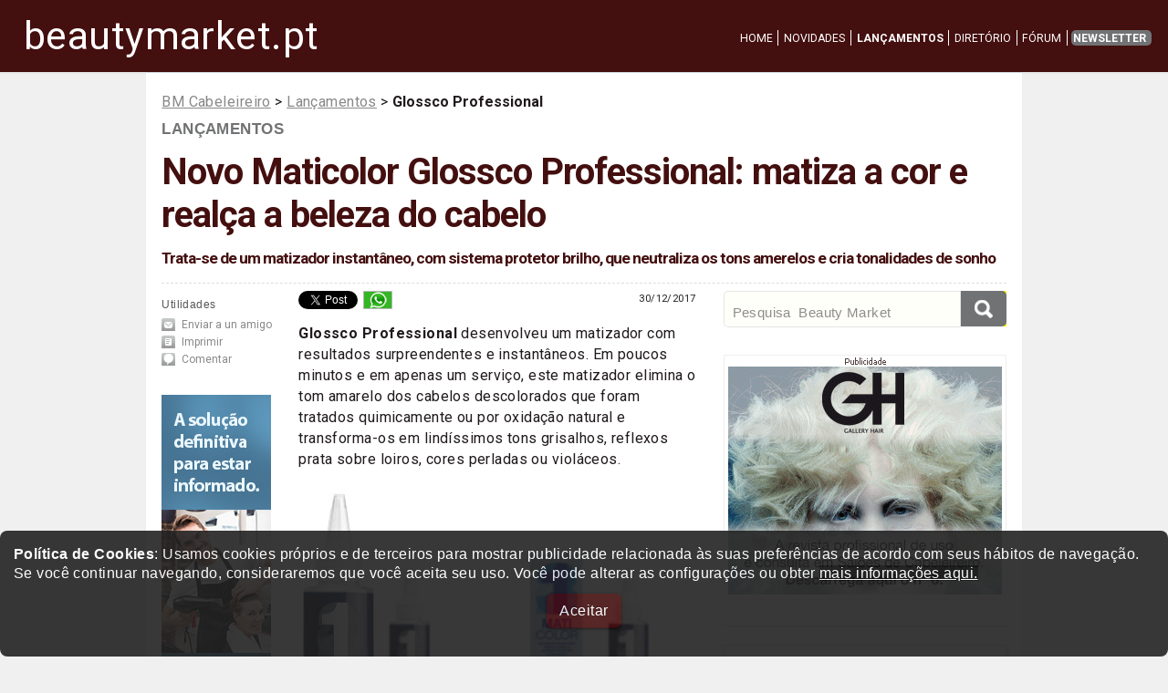

--- FILE ---
content_type: text/html; charset=UTF-8
request_url: https://www.beautymarket.pt/cabeleireiro/novo-maticolor-glossco-professional-matiza-a-cor-e-realca-a-beleza-do-cabelo-cabeleireiro-13970.php
body_size: 9648
content:
<!DOCTYPE html>
<html lang="pt">
<head>
<meta charset="utf-8">
<meta name="viewport" content="width=device-width, initial-scale=1" />
<link rel="canonical" href="https://www.beautymarket.pt/cabeleireiro/novo-maticolor-glossco-professional-matiza-a-cor-e-realca-a-beleza-do-cabelo-cabeleireiro-13970.php" />
<link rel="amphtml" href="https://www.beautymarket.pt/cabeleireiro/novo-maticolor-glossco-professional-matiza-a-cor-e-realca-a-beleza-do-cabelo-cabeleireiro-13970-amppage.php" />
<link href='https://www.beautymarket.es/imagen/min13970.jpg' rel='image_src' />
<meta content='https://www.beautymarket.es/imagen/min13970.jpg' property='og:image'/>
<meta name='twitter:image' content='https://www.beautymarket.es/imagen/min13970.jpg'>
<TITLE>Novo Maticolor Glossco Professional: matiza a cor e realça a beleza do cabelo</TITLE>
<meta name="description" content="Trata-se de um matizador instantâneo, com sistema protetor brilho, que neutraliza os tons amerelos e cria tonalidades de sonho" />
	
<meta name="lang" content="pt" />
<meta name="twitter:card" content="summary_large_image">
<meta name="twitter:site" content="@beautymarket_pt">
<meta name="twitter:title" content="Novo Maticolor Glossco Professional: matiza a cor e realça a beleza do cabelo">
<meta name="twitter:description" content="Trata-se de um matizador instantâneo, com sistema protetor brilho, que neutraliza os tons amerelos e cria tonalidades de sonho">
<!-- Solo CARGAR SI NO COKIES -->
<script defer src="ccss7_cookies/controlcookies.js"></script>
	
  <link rel="shortcut icon" href="https://www.beautymarket.pt/cabeleireiro/ccss7/css/images/favicon-32x32-bmptc.png" />
  <!--[if lte IE 8]><script src="ccss7/js/ie/html5shiv.js"></script><![endif]-->
<link rel="stylesheet" href="ccss7/css/main_reset_rulers.css" />
<link rel="stylesheet" href="ccss7/css/main.css" />	
	
<link rel="stylesheet" href="ccss7/css/main_pt.css" />	
	
<link rel="stylesheet" href="ccss7/css/main_1680_1280.css" />	
<link rel="stylesheet" href="ccss7/css/main_980_840.css" />								
<link rel="stylesheet" href="ccss7/css/main_736_600.css" />
<!--[if lte IE 8]><link rel="stylesheet" href="ccss7/css/ie8.css" /><![endif]-->
<!--[if lte IE 9]><link rel="stylesheet" href="ccss7/css/ie9.css" /><![endif]-->
<link rel="stylesheet" href="ccss7/css/article_main.css" />
<!--
<link href="https://fonts.googleapis.com/css?family=Roboto|Roboto:bold|Roboto:italic" rel="stylesheet">
<link href="https://fonts.googleapis.com/css?family=Roboto" rel="stylesheet">
-->
<link href="https://fonts.googleapis.com/css?family=Roboto%7CRoboto%3Abold%7CRoboto%3Aitalic&display=swap" rel="stylesheet">
<!-- lightbox -->
<link rel="stylesheet" href="ccss7/jquery/lightbox.css" media="screen"/>
<script defer src="ccss7/jquery/jquery-1.11.0.min.js"></script>
<script defer src="ccss7/jquery/lightbox.min.js"></script>
<!-- lightbox loaded -->
<!-- for slider to work, no puede llevar atributo defer  -->
<script src='https://ajax.googleapis.com/ajax/libs/jquery/1.8/jquery.min.js'></script>
<script type="application/ld+json">
{
  "@context" : "http://schema.org",
  "@type" : "Article",
  "url": "https://www.beautymarket.pt/cabeleireiro/novo-maticolor-glossco-professional-matiza-a-cor-e-realca-a-beleza-do-cabelo-cabeleireiro-13970.php",
  "name" : "Novo Maticolor Glossco Professional: matiza a cor e realça a beleza do cabelo",
  "headline": "Novo Maticolor Glossco Professional: matiza a cor e realça a beleza do cabelo", 
  "description": "Trata-se de um matizador instantâneo, com sistema protetor brilho, que neutraliza os tons amerelos e cria tonalidades de sonho", 
  "author" : {
    "@type" : "Person",
	"name" : "Redacción"    
  },
  "publisher": {
  "@type": "Organization",
   "name": "beautymarket",
        "url": "https://www.beautymarket.es/",
        "logo": {
            "@type": "ImageObject",
            "url": "https://www.beautymarket.pt/cabeleireiro/ccss7/images/logo_bm.png",
            "height": 198,
            "width": 180
        }
    },
  "datePublished" : "2017/12/30",
  "dateModified": "2017/12/30 07:47:13",  
  "mainEntityOfPage": {
        "@type": "WebPage",
        "@id": "https://www.beautymarket.pt/cabeleireiro/novo-maticolor-glossco-professional-matiza-a-cor-e-realca-a-beleza-do-cabelo-cabeleireiro-13970.php"
    },  
  	"image":
	{
	"@type":"ImageObject",
	"url":"https://www.beautymarket.es/imagen/min13970.jpg",
	"width":800,
	"height":452
	},
	
     "articleSection" : "Lan&ccedil;amentos",
    "articleBody" : "   Glossco Professional desenvolveu um matizador com resultados surpreendentes e instantâneos. Em poucos minutos e em apenas um serviço, este matizador elimina o tom amarelo dos cabelos descolorados que foram tratados quimicamente ou por oxidação natural e transforma-os em lindíssimos tons grisalhos, reflexos prata sobre loiros, cores perladas ou violáceos.      Com Ultra Shine Protect System  Maticolor protege o cabelo desde a primeira aplicação. É um produto muito apropriado para cabelos danificados e tratados previamente já que combina cinco óleos vegetais com propriedades regeneradoras. Óleos que reparam, protegem e fornecem ao cabelo um brilho extraordinário. Trata-se de pigmento direto, pelo que carece de parabenos e agentes químicos agressivos.   Em poucos minutos e num único serviço, Maticolor elimina o tom amarelo dos cabelos descolorados que foram tratados quimicamente ou por oxidação natural.    O complexo de óleos vegetais de Maticolor tem um alto teor em nutrientes e vitamina E. O poder sinergético dos óleos e a fluida textura do matizador propiciam uma fácil aplicação e penetração do produto na fibra capilar.   Cor sem limites  Com Maticolor podem criar-se novas cores com facilidade. Grisalhos com distintas intensidades, reflexos prata sobre loiros, distintos matizes violáceos. Permite oferecer um serviço instantâneo com cores intenas e um brilho extraordinário no salão.  "
}
</script>

</head>
<body id="pt_lancamentos" >

<!-- Google tag (gtag.js) -->
<script async src="https://www.googletagmanager.com/gtag/js?id=G-WDX199T9NG"></script>
<script>
  window.dataLayer = window.dataLayer || [];
  function gtag(){dataLayer.push(arguments);}
  gtag('js', new Date());

  gtag('config', 'G-WDX199T9NG');
</script>
<div class="cookiesms" id="cookie1" style="width:100%;margin:0 auto;bottom:0px;position:fixed;left: 0px;padding:15px 15px 15px 15px;font-size: 0.9em !important;text-align:left !important;font-family:Arial, Helvetica, sans-serif;line-height: 1.4em!important;clear:both;color: #fff;background-color: #222;opacity:0.90;filter:alpha(opacity=85); border-radius: 8px;-moz-border-radius: 8px;-webkit-border-radius: 8px;z-index:999999999;"><strong>Pol&iacute;tica de Cookies</strong>: Usamos cookies pr&oacute;prios e de terceiros para mostrar publicidade relacionada &agrave;s suas prefer&ecirc;ncias de acordo com seus h&aacute;bitos de navega&ccedil;&atilde;o. Se voc&ecirc; continuar navegando, consideraremos que voc&ecirc; aceita seu uso. Voc&ecirc; pode alterar as configura&ccedil;&otilde;es ou obter  <a href="https://www.beautymarket.pt/politica-de-cookies-nfo-11803.php" style="color: rgb(255, 255, 255); background-color: rgb( 15, 15, 15);" target="_blank">mais informa&ccedil;&otilde;es aqui.</a>&nbsp;
<p style="padding: 12px 0 0 0; margin: 0 0 1em 0; text-align:center"><a href="#"  onclick="controlcookies()"   style="
color: rgb(255, 255, 255); 
background-color: #440f0f;
display: inline-block;
padding: 8px 14px 8px 14px;
color: #fff;
text-decoration: none;
-moz-border-radius: 6px;
-webkit-border-radius: 6px;
-moz-box-shadow: 0 1px 3px rgba(0,0,0,0.6);
-webkit-box-shadow: 0 1px 3px rgba(0,0,0,0.6);
text-shadow: 0 -1px 1px rgba(0,0,0,0.25);
border-bottom: 1px solid rgba(0,0,0,0.25);
position: relative;
cursor: pointer;
margin-top:4px;
margin: auto 10px;
font-size: 15px;font-size: 1.0em;">Aceitar</a></p>
</div>
<div id="contenedor_de_pagina">
<!-- START Header -->
<!-- Header -->
<header id="header">
<p id="logo"><a href="https://www.beautymarket.pt/" title="cabeleireiro profissional">beautymarket.pt</a></p>
<nav id="nav">
<ul>
<li ><a href="https://www.beautymarket.pt/cabeleireiro/">Home</a></li>
<li ><a href="https://www.beautymarket.pt/cabeleireiro/cabeleireiro.php">NOVIDADES</a></li>
<li class='current'><a href="https://www.beautymarket.pt/cabeleireiro/articulos.php?idenc=34">LAN&Ccedil;AMENTOS</a></li>
<li ><a href="https://www.beautymarket.pt/cabeleireiro/directorio.php">DIRET&Oacute;RIO</a></li>
<li ><a href="https://www.beautymarket.pt/cabeleireiro/forum-cabeleireiros.php">F&Oacute;RUM</a></li>
<li><a href="https://www.beautymarket.pt/cabeleireiro/newsletter.php" class="button special">Newsletter</a></li>
</ul>
</nav>
</header>
<!-- FIN Header -->

<!--  wrapper -->
<div class="wrapper style4 container">

<div class=publicidad_superior><a href="https://www.beautymarket.es/pgm/launch_banner.php?banner=1514&rotacion=32"  target="_blank"><img class="lazyload" data-src="https://www.beautymarket.es/banner/990x90_bmpt_00.jpg" width="990" height="90" alt="Grátis! Agora! Toda a atualidade no teu correio eletrónico de 15 em 15 dias. Subscreve." style="border:0;"></a></div><div class=publicidad_superior_c><a href="https://www.beautymarket.es/pgm/launch_banner.php?banner=1517&rotacion=31"  target="_blank"><img class="lazyload" data-src="https://www.beautymarket.es/banner/728x90_molde00.jpg" width="728" height="90" alt="Grátis! Agora! Toda a atualidade no teu correio eletrónico de 15 em 15 dias. Subscreve." style="border:0;"></a></div> 
<article id="main">

<!-- encabezamiento de articulo -->
<div id="encabezadoarticulo">

<div id="crumb"><A class=crumb href="https://www.beautymarket.pt/cabeleireiro/">BM Cabeleireiro</A> &gt;
<A class=crumb href='https://www.beautymarket.pt/cabeleireiro/articulos.php?idenc=34'>Lan&ccedil;amentos</A>
 &gt; <strong>Glossco Professional</strong> 

</div>


<p class="antetitulo"> 
<strong class="seccion"> 
<a href="https://www.beautymarket.pt/cabeleireiro/articulos.php?idenc=34" title="Lançamentos">Lançamentos</a></strong></p> 

<!-- ////////////////////////////////////////////////////////////////////////////////////////////////////////////////////////////////////////////////// -->

<h1>Novo Maticolor Glossco Professional: matiza a cor e realça a beleza do cabelo</h1>
<h5>Trata-se de um matizador instantâneo, com sistema protetor brilho, que neutraliza os tons amerelos e cria tonalidades de sonho</h5>

</div>
<!-- FIN  encabezamiento de articulo -->




 
<!-- COLUMNA TOOLS --> 
<div id="columna_tools"> 
<div class="herramientas"> 
<p class="titulo-columna">Utilidades</p> 
<ul class="nav_herramientas"> 
<li class="enviar"><a href="#" title="Enviar a un amigo" onclick=' window.location = "mailto:?subject=Te%20recomiendo%20"+document.title
+"&body=En%20beautymarket.es,%20hay%20un%20art%C3%ADculo%20que%20creo%20puede%20interesarte:%20"+document.location'>Enviar a un amigo</a></li> 
<li class="imprimir"><a href="JavaScript:print();" title="Imprimir esta noticia">Imprimir</a></li>
<li class="comentar"><a href="#comentar" title="Comenta esta noticia">Comentar</a></li>
</ul> 
</div> 
<a href="https://www.beautymarket.es/pgm/launch_banner.php?banner=1515&rotacion=35"  target="_blank"><img class="lazyload" data-src="https://www.beautymarket.es/banner/120x600_bmpt00.jpg" width="120" height="600" alt="Toda a atualidade de estética e cabeleireiro profissional a apenas um clique na tua caixa de e-mail!" style="border:0;"></a>

<div style="height:1em;"></div>




<div style="margin: 0 auto; text-align:center;">
<a href="https://twitter.com/beautymarket_pt" target="_blank"><img class="lazyload" data-src="ccss7/images/boton_120x120_twitter_pt.gif" alt="Siga-nos no twitter" ></a>
</div>
<div style="height:1em;"></div>



<a href="https://www.beautymarket.es/pgm/launch_banner.php?banner=1515&rotacion=35"  target="_blank"><img class="lazyload" data-src="https://www.beautymarket.es/banner/120x600_bmpt00.jpg" width="120" height="600" alt="Toda a atualidade de estética e cabeleireiro profissional a apenas um clique na tua caixa de e-mail!" style="border:0;"></a></div> 

















<!-- COLUMNA LATERAL DERECHO  --> 
<div id="columna_lateral">
<div class="modulo">

<!--
<form action="articulos.php" method="get" id="cse-search-box">
<input type="text" class="search" name="keywords" value="" placeholder="Buscar en " required />
<input type="submit" value class="cse-search" name="Submit" />
</form>
-->
<form action="articulos.php" method="get" class="gsb">
<div class="gsb-wrapper"><div class="gsb-filler">
<input type="text" class="gsb-responsivesearchinput" name="keywords" value="" placeholder="Pesquisa  Beauty Market" required />
</div></div>
<div class="gsb-fixedwidth">
<input type="submit" value class="gsb-buttom" name="Submit" />
</div>
</form>


<br>
<br>


<ul>

<li class="noticia first_child">
<div class="publicidad_robapaginas">
<a href="https://www.beautymarket.es/pgm/launch_banner.php?banner=2922&rotacion=34"  target="_blank"><img class="lazyload" data-src="https://www.beautymarket.es/banner/gh6_bmpt_300x250_jul2021.gif" width="300" height="250" alt="GH Gallery Hair nº 6 - Descarrega aqui o nº 6." style="border:0;"></a></div>
</li>

<!-- codigo slider start -->
<!-- cortesia de https://www.oloblogger.com/2013/04/mas-sencillo-slider-jquery.html -->
<script>//<![CDATA[
$(function(){
    $('#slider div:gt(0)').hide();
    setInterval(function(){
      $('#slider div:first-child').fadeOut(800)
         .next('div').fadeIn(800)
         .end().appendTo('#slider');}, 2400);
});
//]]></script>
<script>//<![CDATA[
$(function(){
    $('#slider2 div:gt(0)').hide();
    setInterval(function(){
      $('#slider2 div:first-child').fadeOut(800)
         .next('div').fadeIn(800)
         .end().appendTo('#slider2');}, 2400);
});
//]]></script>
<style>
#slider,#slider2 { 
position: relative;
overflow: hidden;
width: 210px; 
height: 350px; 
/* border:3px solid #efefef; */
/* border-radius: 20px; */
margin: 0 auto;
padding: 0;
}
#slider > div {
position:absolute;
top:0;
left:0;
}
#slider2 > div {
position:absolute;
top:0;
left:0;
}
#slider img, #slider2 img {
width:100%;
min-height:300px;
margin:0;
padding:0; 
border:0;
}
#slider p,#slider2 p {
position: absolute;
bottom: -26px;
left: 0;
display: block;
width: 100%;
height: 36px;
margin:0;
padding: 6px 0;
color: #000;
background: #fff;
font-size: 13px;
font-weight:bold;
line-height:22px;
text-align:center;
border: solid #fff 1px;
  opacity: 0.95;
  filter: alpha(opacity=95); /* For IE8 and earlier */
}
</style>





<li class='noticia'>
<div style='width:310px;text-align:center;margin: 10px auto;'>
<div class='titulodestacadoGH'>
<a href='https://www.gallery-hair.com/' target='_blank'><img class='lazyload' data-src='ccss7/images/logo_gh.png' style='height:45px;border:0px;' alt=''></a>
<div id='slider'><div><a href='https://www.gallery-hair.com/galleryshowbook.php?user=19264' target='_blank'><img class='lazyload' data-src='https://www.gallery-hair.com/fotografias/foto11516.jpg'  alt='' style='border:#D0DAE0 thin solid;'></a><p>Flapping Wings&nbsp;</p></div><div><a href='https://www.gallery-hair.com/galleryshowbook.php?user=20318' target='_blank'><img class='lazyload' data-src='https://www.gallery-hair.com/fotografias/foto11526.jpg'  alt='' style='border:#D0DAE0 thin solid;'></a><p>Sarah McCulloch&nbsp;</p></div><div><a href='https://www.gallery-hair.com/galleryshowbook.php?user=20195' target='_blank'><img class='lazyload' data-src='https://www.gallery-hair.com/fotografias/foto11532.jpg'  alt='' style='border:#D0DAE0 thin solid;'></a><p>The Fellowship for British Hairdressing&nbsp;</p></div><div><a href='https://www.gallery-hair.com/galleryshowbook.php?user=18596' target='_blank'><img class='lazyload' data-src='https://www.gallery-hair.com/fotografias/foto11536.jpg'  alt='' style='border:#D0DAE0 thin solid;'></a><p>Adrian Pardo Hair Studio&nbsp;</p></div><div><a href='https://www.gallery-hair.com/galleryshowbook.php?user=7264' target='_blank'><img class='lazyload' data-src='https://www.gallery-hair.com/fotografias/foto11543.jpg'  alt='' style='border:#D0DAE0 thin solid;'></a><p>David Barron&nbsp;</p></div><div><a href='https://www.gallery-hair.com/galleryshowbook.php?user=7264' target='_blank'><img class='lazyload' data-src='https://www.gallery-hair.com/fotografias/foto11549.jpg'  alt='' style='border:#D0DAE0 thin solid;'></a><p>David Barron&nbsp;</p></div><div><a href='https://www.gallery-hair.com/galleryshowbook.php?user=20482' target='_blank'><img class='lazyload' data-src='https://www.gallery-hair.com/fotografias/foto11552.jpg'  alt='' style='border:#D0DAE0 thin solid;'></a><p>Daniel Benoit&nbsp;</p></div></div></div></div></li>
<li class="noticia">
<div class="foto" style="width: 310px;"><a href="https://www.beautymarket.pt/cabeleireiro/perfect-beauty-lanca-one-full-em-pocket-a-escova-secadora-em-perfeita-para-viajar-cabeleireiro-36471.php"><img class="lazyload" data-src='https://www.beautymarket.es/imagen/min36471medio.jpg' style="width:310px;border:0;" alt="x"></a></div>
<p class="antetitulo"><strong class="seccion"><a href="https://www.beautymarket.pt/cabeleireiro/perfect-beauty-lanca-one-full-em-pocket-a-escova-secadora-em-perfeita-para-viajar-cabeleireiro-36471.php">Ferramentas profissionais</a></strong></p>
<h5><a href="https://www.beautymarket.pt/cabeleireiro/perfect-beauty-lanca-one-full-em-pocket-a-escova-secadora-em-perfeita-para-viajar-cabeleireiro-36471.php" title="Perfect Beauty lança <i>One Full 3 em 1 • Pocket</i>, a escova secadora 3 em 1 perfeita para viajar">Perfect Beauty lança <i>One Full 3 em 1 • Pocket</i>, a escova secadora 3 em 1 perfeita para viajar</a></h5>
<p>Perfect Beauty amplia seu portfólio profissional com <i>One Full 3 em 1 • Pocket</i>, uma escova secadora compacta e versátil que combina secagem, escovação e alisamento em um único gesto, ideal para viajar sem abrir mão de um acabamento profission</p></li>
<li class="noticia">
<div class="foto" style="width: 310px;"><a href="https://www.beautymarket.pt/cabeleireiro/umberto-giannini-reforca-sua-proposta-para-cabelos-cacheados-cabeleireiro-36470.php"><img class="lazyload" data-src='https://www.beautymarket.es/imagen/min36470medio.jpg' style="width:310px;border:0;" alt="x"></a></div>
<p class="antetitulo"><strong class="seccion"><a href="https://www.beautymarket.pt/cabeleireiro/umberto-giannini-reforca-sua-proposta-para-cabelos-cacheados-cabeleireiro-36470.php">Curly Hair</a></strong></p>
<h5><a href="https://www.beautymarket.pt/cabeleireiro/umberto-giannini-reforca-sua-proposta-para-cabelos-cacheados-cabeleireiro-36470.php" title="Umberto Giannini reforça sua proposta para cabelos cacheados">Umberto Giannini reforça sua proposta para cabelos cacheados</a></h5>
<p>Umberto Giannini, em parceria com a Dismay Hair & Beauty, incorpora cinco novos produtos ao seu portfólio, pensados especificamente para o cuidado dos cabelos cacheados
</p></li>
<li class="noticia">
<div class="foto" style="width: 310px;"><a href="https://www.beautymarket.pt/cabeleireiro/wheat-nutrition-da-salerm-cosmetics-o-poder-do-germen-de-trigo-para-um-cabelo-mais-forte-e-brilhante-cabeleireiro-36469.php"><img class="lazyload" data-src='https://www.beautymarket.es/imagen/min36469medio.jpg' style="width:310px;border:0;" alt="x"></a></div>
<p class="antetitulo"><strong class="seccion"><a href="https://www.beautymarket.pt/cabeleireiro/wheat-nutrition-da-salerm-cosmetics-o-poder-do-germen-de-trigo-para-um-cabelo-mais-forte-e-brilhante-cabeleireiro-36469.php">Cuidados capilares</a></strong></p>
<h5><a href="https://www.beautymarket.pt/cabeleireiro/wheat-nutrition-da-salerm-cosmetics-o-poder-do-germen-de-trigo-para-um-cabelo-mais-forte-e-brilhante-cabeleireiro-36469.php" title="<i>Wheat Nutrition</i> da Salerm Cosmetics: o poder do Germen de Trigo para um cabelo mais forte e brilhante"><i>Wheat Nutrition</i> da Salerm Cosmetics: o poder do Germen de Trigo para um cabelo mais forte e brilhante</a></h5>
<p>Salerm Cosmetics lança 'Wheat Nutrition', a nova linha de 'Hair Lab' que repara e nutre em profundidade com ativos de alto desempenho, como a Provitamina B5 encapsulada, o Óleo de Germen de Trigo e a Proteína de Trigo Hidrolisada
</p></li>
<li class="noticia">
<div class="foto" style="width: 310px;"><a href="https://www.beautymarket.pt/cabeleireiro/franca-lanca-uma-campanha-para-reivindicar-o-valor-do-cabeleireiro-como-profissional-da-beleza-cabeleireiro-36468.php"><img class="lazyload" data-src='https://www.beautymarket.es/imagen/min36468medio.jpg' style="width:310px;border:0;" alt="x"></a></div>
<p class="antetitulo"><strong class="seccion"><a href="https://www.beautymarket.pt/cabeleireiro/franca-lanca-uma-campanha-para-reivindicar-o-valor-do-cabeleireiro-como-profissional-da-beleza-cabeleireiro-36468.php">Campanha setorial</a></strong></p>
<h5><a href="https://www.beautymarket.pt/cabeleireiro/franca-lanca-uma-campanha-para-reivindicar-o-valor-do-cabeleireiro-como-profissional-da-beleza-cabeleireiro-36468.php" title="França lança uma campanha para reivindicar o valor do cabeleireiro como profissional da beleza">França lança uma campanha para reivindicar o valor do cabeleireiro como profissional da beleza</a></h5>
<p>As principais instituições do setor da cabeleireira em França promovem uma campanha digital dirigida aos jovens para reforçar a ligação à profissão e valorizar o seu papel para além do corte de cabelo
</p></li>
<li class="noticia">
<div class="foto" style="width: 310px;"><a href="https://www.beautymarket.pt/cabeleireiro/o-mullet-regressa-com-intencao-as-chaves-para-dominar-o-corte-masculino-mais-ousado-cabeleireiro-36467.php"><img class="lazyload" data-src='https://www.beautymarket.es/imagen/min36467medio.jpg' style="width:310px;border:0;" alt="x"></a></div>
<p class="antetitulo"><strong class="seccion"><a href="https://www.beautymarket.pt/cabeleireiro/o-mullet-regressa-com-intencao-as-chaves-para-dominar-o-corte-masculino-mais-ousado-cabeleireiro-36467.php">Tendências</a></strong></p>
<h5><a href="https://www.beautymarket.pt/cabeleireiro/o-mullet-regressa-com-intencao-as-chaves-para-dominar-o-corte-masculino-mais-ousado-cabeleireiro-36467.php" title="O <i>mullet</i> regressa com intenção: as chaves para dominar o corte masculino mais ousado">O <i>mullet</i> regressa com intenção: as chaves para dominar o corte masculino mais ousado</a></h5>
<p>De símbolo rebelde a estilo sofisticado, o <i>mullet</i> afirma-se como um dos cortes masculinos com mais personalidade do momento
</p></li>
<li class="noticia">
<div class="foto" style="width: 310px;"><a href="https://www.beautymarket.pt/cabeleireiro/menos-regras-mais-atitude-o-look-natural-que-marca-a-temporada-cabeleireiro-36466.php"><img class="lazyload" data-src='https://www.beautymarket.es/imagen/min36466medio.jpg' style="width:310px;border:0;" alt="x"></a></div>
<p class="antetitulo"><strong class="seccion"><a href="https://www.beautymarket.pt/cabeleireiro/menos-regras-mais-atitude-o-look-natural-que-marca-a-temporada-cabeleireiro-36466.php">Tendências</a></strong></p>
<h5><a href="https://www.beautymarket.pt/cabeleireiro/menos-regras-mais-atitude-o-look-natural-que-marca-a-temporada-cabeleireiro-36466.php" title="Menos regras, mais atitude: o <i>look</i> natural que marca a temporada">Menos regras, mais atitude: o <i>look</i> natural que marca a temporada</a></h5>
<p><i>Back to Basics Natural</i>: A tendência que devolve ao cabelo o seu movimento, a sua textura e a sua identidade
</p></li>
<li>
<div id="concurso" >
<h4><a href='concurso.php'>Concurso</a></h4>
</div>
<div class='noticia first_child'>
<div class="foto" style="width: 100%;"><a href="concurso.php"><img class="lazyload" data-src='https://www.beautymarket.es/peluqueria/imagen/joico_home_conc_bmp_nov2024.jpg' style="width:100%;border:0;" alt="concurso beautymarket.pt cabeleireiro"></a></div>
<p class="antetitulo"><strong class="seccion"><a href="concurso.php">CONCURSO BEAUTY MARKET CABELEIREIRO</a></strong></p>
<h5><a href='concurso.php' title="Beauty Market e Joico distribuem 6 packs de produtos K-PAK Hair Repair System, cabelos mais saudáveis, fortes e brilhantes">Beauty Market e Joico distribuem 6 <i>packs</i> de produtos <i>K-PAK Hair Repair System</i>, cabelos mais saudáveis, fortes e brilhantes</a></h5>
<p>Otimiza a reconstrução capilar antes e depois da aplicação de produtos químicos</p>
</div>
</li>
</ul>
</div>


</div>
<!-- FIN COLUMNA LATERAL DERECHO  --> 





 
<div id="columna_articulo"> 
<!-- START DE CONTENIDO DE PAGINA -->
<div id="fb-root"></div>
<script>(function(d, s, id) {
  var js, fjs = d.getElementsByTagName(s)[0];
  if (d.getElementById(id)) return;
  js = d.createElement(s); js.id = id;
  js.src = "//connect.facebook.net/es_ES/sdk.js#xfbml=1&version=v2.5";
  fjs.parentNode.insertBefore(js, fjs);
}(document, 'script', 'facebook-jssdk'));</script>

<div id="shareanddatebox">

<div id="sharebox" >

<ul class="ulshare">

<li class="lishare">
<a href="https://twitter.com/share" class="twitter-share-button" data-show-count="none" data-via="beautymarket_pt" data-lang="es">Tweet</a><script async="" charset="utf-8" src="https://platform.twitter.com/widgets.js"></script>
</li>


<li class="lishare">
<a href="whatsapp://send?text=https://www.beautymarket.pt/cabeleireiro/novo-maticolor-glossco-professional-matiza-a-cor-e-realca-a-beleza-do-cabelo-cabeleireiro-13970.php" data-action="share/whatsapp/share"><img src="https://www.beautymarket.pt/ccss7/css/images/whatsup_icon.gif"
 alt="Compartir en WhatsApp" style="border:0;"></a>
</li>

<li class="lishare">
<div class="fb-share-button" data-href="https://www.beautymarket.pt/cabeleireiro/novo-maticolor-glossco-professional-matiza-a-cor-e-realca-a-beleza-do-cabelo-cabeleireiro-13970.php" data-layout="button"></div>
</li>

</ul>

</div>

<div id="fechabox" ><p class="fechatxt">30/12/2017</p></div>

</div>
 
<div class="spacer"></div>
<div style="float: left">
<!-- (Editado por: juanma 30-12-17 a las 19:50:42) -->
<!-- (Creado por: juanma 30-12-17 a las 19:47:13) -->

<p><strong>Glossco Professional</strong> desenvolveu um matizador com resultados surpreendentes e instantâneos. Em poucos minutos e em apenas um serviço, este matizador elimina o tom amarelo dos cabelos descolorados que foram tratados quimicamente ou por oxidação natural e transforma-os em lindíssimos tons grisalhos, reflexos prata sobre loiros, cores perladas ou violáceos. </p>

<a href="https://www.beautymarket.es/peluqueria/fotos/13855_lanbmp.jpg" data-lightbox="grupo">
<img src="https://www.beautymarket.es/peluqueria/fotos/13855_lanbmp.jpg" style="width: 100%" alt="Glossco Professional - Maticolor" /></a>

<h3>Com Ultra Shine Protect System</h3>

<p><strong><em>Maticolor</em></strong> protege o cabelo desde a primeira aplicação. É um produto muito apropriado para cabelos danificados e tratados previamente já que combina cinco óleos vegetais com propriedades regeneradoras. Óleos que reparam, protegem e fornecem ao cabelo um brilho extraordinário. Trata-se de pigmento direto, pelo que carece de parabenos e agentes químicos agressivos.</p>

<div class=sumarioderecha>
Em poucos minutos e num único serviço, Maticolor elimina o tom amarelo dos cabelos descolorados que foram tratados quimicamente ou por oxidação natural. 
</div>

<p>O complexo de óleos vegetais de <strong><em>Maticolor</em></strong> tem um alto teor em nutrientes e vitamina E. O poder sinergético dos óleos e a fluida textura do matizador propiciam uma fácil aplicação e penetração do produto na fibra capilar. </p>

<h3>Cor sem limites</h3>

<p>Com <strong><em>Maticolor</em></strong> podem criar-se novas cores com facilidade. Grisalhos com distintas intensidades, reflexos prata sobre loiros, distintos matizes violáceos. Permite oferecer um serviço instantâneo com cores intenas e um brilho extraordinário no salão. </p>
	<h5 class="end_articulo_display">&nbsp;</h5>
			<a href="solicitud_de_informacion.php?identificadorparaformulario=articulo&numerodeentidad=13970"><img class='lazyload'
		data-src='ccss7/images/masinfo_pt.gif' style="width: 200px; height:78px; border: 0;" Alt="Mais informa&ccedil;&atilde;o"></a>
				<br><br>
		</div>




 
<div id="sdboxB">

<div id="shareboxB" >

<ul class="ulshare">
<li><em><strong>Partilhe este artigo</strong></em> </li>
<li class="lishare">
<a href="https://twitter.com/share" class="twitter-share-button" data-show-count="none" data-via="beautymarket_pt" data-lang="es">Tweet</a><script src="https://platform.twitter.com/widgets.js"></script>
</li>



<li class="lishare">
<a href="#" title="Enviar a un amigo" onclick=" window.location = &quot;mailto:?subject=&quot;+document.title
+&quot;&amp;body=En%20BeautyMarket,%20hay%20un%20art%C3%ADculo%20que%20creo%20puede%20interesarte%3A%0D%0D%0A%20&quot;+document.location"><img src="ccss7/css/images/enviar_icon.png"
 alt="Enviar a un amigo" style="border:0;"></a>
</li>


<li class="lishare">
<a href="whatsapp://send?text=https://www.beautymarket.pt/cabeleireiro/novo-maticolor-glossco-professional-matiza-a-cor-e-realca-a-beleza-do-cabelo-cabeleireiro-13970.php" data-action="share/whatsapp/share"><img src="https://www.beautymarket.pt/ccss7/css/images/whatsup_icon.gif"
 alt="Compartir en WhatsApp" style="border:0;"></a>
</li>

<li class="lishare">
<div class="fb-share-button" data-href="https://www.beautymarket.pt/cabeleireiro/novo-maticolor-glossco-professional-matiza-a-cor-e-realca-a-beleza-do-cabelo-cabeleireiro-13970.php" data-layout="button"></div>
</li>

</ul>
</div>
 
</div>
 
<div class="spacer"></div>




<div class="separador3m">  
</div>


<div class=publicidad_robapaginas_central>
<div class=publicidad_robapaginas>
<a href="https://www.beautymarket.es/pgm/launch_banner.php?banner=2922&rotacion=34"  target="_blank"><img class="lazyload" data-src="https://www.beautymarket.es/banner/gh6_bmpt_300x250_jul2021.gif" width="300" height="250" alt="GH Gallery Hair nº 6 - Descarrega aqui o nº 6." style="border:0;"></a></div>
</div>


<div style="height: 2em; width: 100%; float:left;"> </div>
<div class="features-and-analysis">
<h2>Recomendamos</h2>
<div class="features-and-analysis__stories promo-unit-spacer">
	<div class="features-and-analysis__story">
	<a href="https://www.beautymarket.pt/cabeleireiro/perfect-beauty-lanca-one-full-em-pocket-a-escova-secadora-em-perfeita-para-viajar-cabeleireiro-36471.php" class="bold-image-promo" onClick="ga('send','event', 'LINK', 'RECOMENDADOS', 'bmptc', 0);" >
	<div class="bold-image-promo__image">
	<div class="responsive-image responsive-image--16by9">
	<div>
	<img class='lazyload' data-src='https://www.beautymarket.es/imagen/min36471medio.jpg' alt=''>	</div>
		<!--[if lt IE 9]>
	<img class="lazyload" data-src="https://www.beautymarket.es/imagen/min36471.jpg" class="js-image-replace" alt="" width="976" height="549" />
	<![endif]-->
		</div>
	</div>
	<h3 class="bold-image-promo__title">Perfect Beauty lança <i>One Full 3 em 1 • Pocket</i>, a escova secadora 3 em 1 perfeita para viajar</h3>
		</a>
	</div>
		<div class="features-and-analysis__story">
	<a href="https://www.beautymarket.pt/cabeleireiro/umberto-giannini-reforca-sua-proposta-para-cabelos-cacheados-cabeleireiro-36470.php" class="bold-image-promo" onClick="ga('send','event', 'LINK', 'RECOMENDADOS', 'bmptc', 0);" >
	<div class="bold-image-promo__image">
	<div class="responsive-image responsive-image--16by9">
	<div>
	<img class='lazyload' data-src='https://www.beautymarket.es/imagen/min36470medio.jpg' alt=''>	</div>
		<!--[if lt IE 9]>
	<img class="lazyload" data-src="https://www.beautymarket.es/imagen/min36470.jpg" class="js-image-replace" alt="" width="976" height="549" />
	<![endif]-->
		</div>
	</div>
	<h3 class="bold-image-promo__title">Umberto Giannini reforça sua proposta para cabelos cacheados</h3>
		</a>
	</div>
		<div class="features-and-analysis__story">
	<a href="https://www.beautymarket.pt/cabeleireiro/wheat-nutrition-da-salerm-cosmetics-o-poder-do-germen-de-trigo-para-um-cabelo-mais-forte-e-brilhante-cabeleireiro-36469.php" class="bold-image-promo" onClick="ga('send','event', 'LINK', 'RECOMENDADOS', 'bmptc', 0);" >
	<div class="bold-image-promo__image">
	<div class="responsive-image responsive-image--16by9">
	<div>
	<img class='lazyload' data-src='https://www.beautymarket.es/imagen/min36469medio.jpg' alt=''>	</div>
		<!--[if lt IE 9]>
	<img class="lazyload" data-src="https://www.beautymarket.es/imagen/min36469.jpg" class="js-image-replace" alt="" width="976" height="549" />
	<![endif]-->
		</div>
	</div>
	<h3 class="bold-image-promo__title"><i>Wheat Nutrition</i> da Salerm Cosmetics: o poder do Germen de Trigo para um cabelo mais forte e brilhante</h3>
		</a>
	</div>
		<div class="features-and-analysis__story">
	<a href="https://www.beautymarket.pt/cabeleireiro/a-ghd-apresenta-rehab-uma-nova-gama-de-tratamentos-sem-enxaguamento-ativados-pelo-calor-cabeleireiro-36393.php" class="bold-image-promo" onClick="ga('send','event', 'LINK', 'RECOMENDADOS', 'bmptc', 0);" >
	<div class="bold-image-promo__image">
	<div class="responsive-image responsive-image--16by9">
	<div>
	<img class='lazyload' data-src='https://www.beautymarket.es/imagen/min36393medio.jpg' alt=''>	</div>
		<!--[if lt IE 9]>
	<img class="lazyload" data-src="https://www.beautymarket.es/imagen/min36393.jpg" class="js-image-replace" alt="" width="976" height="549" />
	<![endif]-->
		</div>
	</div>
	<h3 class="bold-image-promo__title">A ghd apresenta <i>Rehab</i>, uma nova gama de tratamentos sem enxaguamento ativados pelo calor</h3>
		</a>
	</div>
		<div class="features-and-analysis__story">
	<a href="https://www.beautymarket.pt/cabeleireiro/a-perfect-beauty-lanca-o-seu-catalogo-para-o-profissional-da-beleza-cabeleireiro-36392.php" class="bold-image-promo" onClick="ga('send','event', 'LINK', 'RECOMENDADOS', 'bmptc', 0);" >
	<div class="bold-image-promo__image">
	<div class="responsive-image responsive-image--16by9">
	<div>
	<img class='lazyload' data-src='https://www.beautymarket.es/imagen/min36392medio.jpg' alt=''>	</div>
		<!--[if lt IE 9]>
	<img class="lazyload" data-src="https://www.beautymarket.es/imagen/min36392.jpg" class="js-image-replace" alt="" width="976" height="549" />
	<![endif]-->
		</div>
	</div>
	<h3 class="bold-image-promo__title">A Perfect Beauty lança o seu Catálogo 2026 para o profissional da beleza</h3>
		</a>
	</div>
		<div class="features-and-analysis__story">
	<a href="https://www.beautymarket.pt/cabeleireiro/wad-professional-beauty-apresenta-ionex-o-seu-novo-secador-ionico-antifrizz-cabeleireiro-36391.php" class="bold-image-promo" onClick="ga('send','event', 'LINK', 'RECOMENDADOS', 'bmptc', 0);" >
	<div class="bold-image-promo__image">
	<div class="responsive-image responsive-image--16by9">
	<div>
	<img class='lazyload' data-src='https://www.beautymarket.es/imagen/min36391medio.jpg' alt=''>	</div>
		<!--[if lt IE 9]>
	<img class="lazyload" data-src="https://www.beautymarket.es/imagen/min36391.jpg" class="js-image-replace" alt="" width="976" height="549" />
	<![endif]-->
		</div>
	</div>
	<h3 class="bold-image-promo__title">Wad Professional Beauty apresenta <i>Ionex</i>, o seu novo secador iónico <i>antifrizz</i></h3>
		</a>
	</div>
	</div>
</div>


 
 
 
 
 
 

<!-- FIN DE CONTENIDO DE PAGINA -->
<!-- ////////////////////////////////////////////////////////////////////////////////////////////////////////////////////////////////////////////////// -->
	  
  

 

<p>&nbsp;</p>	

 











 






</div>  <!-- fin columna articulo -->



  
</article> <!-- fin contenido -->






 




<div class=publicidad_inferior><a href="https://www.beautymarket.es/pgm/launch_banner.php?banner=1514&rotacion=32"  target="_blank"><img class="lazyload" data-src="https://www.beautymarket.es/banner/990x90_bmpt_00.jpg" width="990" height="90" alt="Grátis! Agora! Toda a atualidade no teu correio eletrónico de 15 em 15 dias. Subscreve." style="border:0;"></a></div><div class=publicidad_inferior_b><a href="https://www.beautymarket.es/pgm/launch_banner.php?banner=1517&rotacion=31"  target="_blank"><img class="lazyload" data-src="https://www.beautymarket.es/banner/728x90_molde00.jpg" width="728" height="90" alt="Grátis! Agora! Toda a atualidade no teu correio eletrónico de 15 em 15 dias. Subscreve." style="border:0;"></a></div> 



<div class="bloqueanunciosempresahorizontal">
<h2 class="ae">Anúncios de empresa</h2>
	
	
<!-- divisor 4 -->
<div class=forth_ae>
<div class="anuncio_de_empresa">

<div class="aetitulo">
<a target=_blank class="ae_titulo_link" href="https://www.beautymarket.pt/cabeleireiro/anunciosempresaresponder.php?numero=5213">João Bonfim cosméticos do Brasil</a>
</div>
<div class="aetexto">
Soluções para profissional de beleza produtos que são ferrementas de resultados</div>
</div>
</div> <!-- FIN DIVISOR 4 -->
	
</div>



<div class="bloque_pie_enlaces">
<ul class="enlaces_interes">
<li class="modulo modulo_01">
<h5>beautymarket.pt</h5>
<ul>
<li class="first_child"><a href="https://www.beautymarket.pt/newsletter.php">Registo</a></li>
<li><a href="https://www.beautymarket.pt/mapa-do-site-nfo-11804.php">Mapa do site</a></li>
<li><a href="https://www.beautymarket.pt/quer-chegar-ao-sector-profissional-de-imagem-pessoal-204-lpage.php">Publicidade</a></li>
<li><a href="https://www.beautymarket.es/empresas">Empresas</a></li>
<li class="last_child"><a href="https://www.beautymarket.pt/contacta-con-beautymarketpt-192-lpage.php">Contactos</a></li>
</ul>
</li>
<li class="modulo modulo_02">
<h5>EST&Eacute;TICA</h5>
<ul>
<li class="first_child"><a href="https://www.beautymarket.pt/estetica/estetica.php">Noticias Est&eacute;tica</a></li>
<li><a href="https://www.beautymarket.pt/estetica/articulos.php?idenc=32">Produtos e Lan&ccedil;amentos</a></li>
<li><a href="https://www.beautymarket.pt/estetica/directorio.php">Diret&oacute;rio</a></li>
<li><a href="https://www.beautymarket.pt/estetica/forum-estetica.php">F&oacute;rum de Est&eacute;tica</a></li>
<li  class="last_child"><a href="https://www.beautymarket.pt/estetica/concurso.php">Concurso</a></li>
</ul>
</li>

<li class="modulo modulo_03">
<h5>CABELEIREIRO</h5>
<ul>
<li class="first_child"><a href="https://www.beautymarket.pt/cabeleireiro/cabeleireiro.php">Noticias Cabeleireiro</a></li>
<li><a href="https://www.beautymarket.pt/cabeleireiro/articulos.php?idenc=34">Produtos e Lan&ccedil;amentos</a></li>
<li><a href="https://www.beautymarket.pt/cabeleireiro/directorio.php">Diret&oacute;rio</a></li>
<li><a href="https://www.beautymarket.pt/cabeleireiro/forum-cabeleireiros.php">F&oacute;rum de Cabeleireiro</a></li>
<li class="last_child"><a href="https://www.beautymarket.pt/cabeleireiro/concurso.php">Concurso</a></li>
</ul>
</li>

<li class="modulo modulo_04">
<h5>Outros endere&ccedil;os do grupo</h5>
<ul>
<li class="first_child"><a href="https://www.beautymarket.es/">beautymarket.es</a></li>
<li><a href="https://www.beautymarketamerica.com/">beautymarketamerica.com</a></li>
<li><a href="https://www.beautymed.es/">beautymed.es</a></li>
<li><a href="https://beautycontact.es/" target="_blank" title="Congresos de Est�tica e Cabeleireiro Profisional">beautycontact.es</a></li>
<li class="last_child"><a href="https://www.gallery-hair.com/">gallery-hair.com</a></li>
</ul>
</li>
</ul>
</div> 
 





<div class=publicidad_inferior><a href="https://www.beautymarket.es/pgm/launch_banner.php?banner=2920&rotacion=32"  target="_blank"><img class="lazyload" data-src="https://www.beautymarket.es/banner/gh6_bmpt_990x90_jun2021.gif" width="990" height="90" alt="GH Gallery Hair nº 6 - Descarrega aqui o nº 6." style="border:0;"></a></div><div class=publicidad_inferior_d><a href="https://www.beautymarket.es/pgm/launch_banner.php?banner=1513&rotacion=33"  target="_blank"><img class="lazyload" data-src="https://www.beautymarket.es/banner/768x150_bm_00.gif" width="768" height="150" alt="Grátis! Agora! Toda a atualidade no teu correio eletrónico de 15 em 15 dias. Subscreve." style="border:0;"></a></div>

<!--  pie de pagina  -->
<footer>
<div id="footer">
<ul class="copyright">
<li><a href="https://www.beautymarket.pt/cabeleireiro/" class='logopie'>beautymarket.pt</a><br>
<span class="copyright">Copyright &copy; 2017-2026 BeautyMarket S.L.</span>
<hr style="display:block;margin-top:0.5em;margin-bottom:0.5em;margin-left:auto;margin-right:auto;border-style:inset;border-width:1px;">
<span class="copyright">
<a href="mailto:info@beautymarket.pt?subject=Contacto%20web%20Beautymarket%20Digital" style="text-decoration:none;">info@beautymarket.pt</a><br>
<a href="https://www.beautymarket.pt/informacao-corporativa-nfo-11800.php">Informa&ccedil;&atilde;o corporativa</a>
</span> 
</li>
<li><a href="ccss7/images/certificado_cumplimiento_rgpd.pdf" target="_blank" rel="nofollow"><img class="lazyload" data-src="ccss7/images/sello_rgpd.gif" alt="Certificado de Adecuaci&oacute;n LOPD LSSICE" style="border:0;"></a></li>
</ul>
</div>
 
</footer>
<!--  FIN pie de pagina  -->



</div> 
<!--  wrapper end -->






</div> 
<!-- fin contenedor de página -->

<!-- Scripts -->
<script defer src="ccss7/js/jquery.min.js"></script>
<script defer src="ccss7/js/jquery.dropotron.min.js"></script>
<script defer src="ccss7/js/jquery.scrolly.min.js"></script>
<script defer src="ccss7/js/jquery.scrollgress.min.js"></script>
<script defer src="ccss7/js/skel.min.js"></script>
<script defer src="ccss7/js/util.js"></script>
<!--[if lte IE 8]><script defer src="ccss7/js/ie/respond.min.js"></script><![endif]-->
<script defer src="ccss7/js/main.js"></script>
<script src="ccss7/js/lazysizes.min.js" async></script>
</body>
</html>

--- FILE ---
content_type: text/css
request_url: https://www.beautymarket.pt/cabeleireiro/ccss7/css/main.css
body_size: 10937
content:
/* Basic */
html { background: #f0f0f0; }
body { }
body.is-loading *, body.is-loading *:before, body.is-loading *:after {
-moz-animation: none !important; -webkit-animation: none !important; -ms-animation: none !important; animation: none !important;
-moz-transition: none !important; -webkit-transition: none !important; -ms-transition: none !important; transition: none !important;
}
body, input, select, option, textarea {
color: #201a1b;
font-family: 'Roboto',arial,sans-serif,helvetica;
font-size: 15pt;
font-weight: 300;
letter-spacing: 0.025em;
line-height: 1.75em;
}
a {
-moz-transition: color 0.2s ease-in-out, border-color 0.2s ease-in-out, background-color 0.2s ease-in-out;
-webkit-transition: color 0.2s ease-in-out, border-color 0.2s ease-in-out, background-color 0.2s ease-in-out;
-ms-transition: color 0.2s ease-in-out, border-color 0.2s ease-in-out, background-color 0.2s ease-in-out;
transition: color 0.2s ease-in-out, border-color 0.2s ease-in-out, background-color 0.2s ease-in-out;
color: #440f0f;
}
a:hover {
border-bottom-color: transparent;
}
strong, b {
font-weight: bold;
}
em, i {
font-style: italic;
}
p, ul, ol, dl, table, blockquote {
margin: 0 0 2em 0;
}
h1, h2, h3, h4, h5, h6 {
color: #440f0f;
font-weight: bold;
line-height: 1.75em;
margin-bottom: 1em;
clear: right; 
}
h1 a, h2 a, h3 a, h4 a, h5 a, h6 a {
color: inherit; text-decoration: none; border: 0;
}
h1 a:hover, h2 a:hover, h3 a:hover, h4 a:hover, h5 a:hover, h6 a:hover {
color: #909090;
}
h3 {
font-size: 1.15em; letter-spacing: 0.025em;
}
sub { font-size: 0.8em; position: relative; top: 0.5em; }
sup { font-size: 0.8em; position: relative; top: -0.5em; }
hr {
border-top: solid 1px rgba(124, 128, 129, 0.2);
border: 0;
margin-bottom: 1.5em;
}
blockquote { border-left: solid 0.5em rgba(124, 128, 129, 0.2); padding: 1em 0 1em 2em; }

/* Section/Article */
section.special, article.special {
text-align: center;
}
header.special {
margin-bottom: 5em;
padding-top: 5em;
position: relative;
}
header.special h1 {
margin-bottom: 0;
}
header.special h1 + p {
margin-bottom: 0;
padding-top: 1.5em;
}
header.special .icon {
cursor: default;
height: 1em;
right: 0;
float:right;
top: -2em;
padding-right: 0px;
font-family:"Times New Roman", Times, serif;
}
header.special .icon:before {
font-size: 3.5em;
opacity: 0.35;
}
footer > :last-child {
margin-bottom: 0;
}
.end_articulo_display
{
clear:both;
width:100%;
}

/* Form */
.formcontenedor
{
padding-left: 0;
padding-top: 0.2em;
padding-bottom: 1em;
padding-right: 1em;
background-color: #d0f1f1;
overflow: hidden;
border-radius: 16px;
}

input[type="file"],
input[type="text"],
input[type="password"],
input[type="email"],
textarea, select, option {
-moz-transition: background-color 0.2s ease-in-out, border-color 0.2s ease-in-out;
-webkit-transition: background-color 0.2s ease-in-out, border-color 0.2s ease-in-out;
-ms-transition: background-color 0.2s ease-in-out, border-color 0.2s ease-in-out;
transition: background-color 0.2s ease-in-out, border-color 0.2s ease-in-out;
-moz-appearance: none;
-webkit-appearance: none;
-ms-appearance: none;
appearance: none;
background: #fffffa;
border: solid 1px rgba(124, 128, 129, 0.2);
color: inherit;
display: block;
padding: 0.65em;
text-decoration: none;
width: 100%;
outline: 0;
margin-bottom: 0.75em;
border-radius: 5px 5px 5px 5px;
}

option
{
min-height: 1em!important;
}

input[type="text"]:focus, input[type="password"]:focus, input[type="email"]:focus, textarea:focus 
{
border-color: #83d3c9;
background: #fff;			
}

input[type="text"], input[type="password"], input[type="email"], select {
line-height: 1em;
}

::-webkit-input-placeholder {
color: inherit;
opacity: 0.5;
position: relative;
top: 3px;
}

:-moz-placeholder {
color: inherit;
opacity: 0.5;
}

::-moz-placeholder {
color: inherit;
opacity: 0.5;
}

:-ms-input-placeholder {
color: inherit;
opacity: 0.5;
}

.formerize-placeholder {
color: rgba(124, 128, 129, 0.5) !important;
}



/* Button */

input[type="button"], input[type="submit"], input[type="reset"], .button {
-moz-appearance: none;
-webkit-appearance: none;
-ms-appearance: none;
appearance: none;
-moz-transition: color 0.2s ease-in-out, border-color 0.2s ease-in-out, background-color 0.2s ease-in-out;
-webkit-transition: color 0.2s ease-in-out, border-color 0.2s ease-in-out, background-color 0.2s ease-in-out;
-ms-transition: color 0.2s ease-in-out, border-color 0.2s ease-in-out, background-color 0.2s ease-in-out;
transition: color 0.2s ease-in-out, border-color 0.2s ease-in-out, background-color 0.2s ease-in-out;
background: #717273;
border: none;
color: #fff;
cursor: pointer;
display: inline-block;
font-size: 0.6em;
font-weight: bold;
letter-spacing: 2px;
min-width: 6em;
padding: 0 0.75em;
line-height: 3.75em;
text-align: center;
text-decoration: none;
/*text-transform: uppercase;*/
border-radius: 5px 5px 5px 5px;		
}

input[type="button"]:hover, input[type="submit"]:hover, input[type="reset"]:hover, .button:hover {
background: rgba( 35, 35, 35, 0.45);
border-color: inherit;
}

input[type="button"].special, input[type="submit"].special, input[type="reset"].special, .button.special {
background: #717273;
border-color: #717273;
color: #fff !important;
letter-spacing:0;
}

input[type="button"].special:hover, input[type="submit"].special:hover, input[type="reset"].special:hover, .button.special:hover {
background: #96dad1 !important;
border-color: #96dad1 !important;
}

input[type="button"].fit, input[type="submit"].fit, input[type="reset"].fit, .button.fit {
width: 100%;
}

input[type="button"].small, input[type="submit"].small, input[type="reset"].small, .button.small {
font-size: 0.7em;
min-width: 14em;
padding: 0.5em 0;
}


/*matrix para formulario*/
.col-md-6 {
width: 50%;
position: relative;
padding-left: 15px;
float: left;
}

.col-md-12 {
width: 100%;
position: relative;
padding-left: 15px;
float: left;
}

#cse-search-box input.search {
padding: 9px;
height: 40px;
/*border: 0;*/
border: solid 1px rgba(124, 128, 129, 0.2);
border-radius: 5px 0 0 5px;
width: 250px!important;
float: left!important;
font-family: Arial, Helvetica, sans-serif;
background: #fffffa;	
line-height: 11px!important;
}

#cse-search-box input.search:focus {
border-color: #83d3c9;
background: #fff;			
}

.cse-search {
min-width: 0!important;
width: 50px!important;
height: 39px;
border: 0;
background: #717273  url("images/search-icon.png") no-repeat center center!important;
border-radius: 0 5px 5px 0!important;     
cursor: pointer;
display: table-cell;
}

#search-box
{
width: 100%;
background-color: #eeee55;
}

#search-form input.search-text {
padding: 9px;
height: 40px;
border: 0;
border-radius: 5px 0 0 5px;
display: table-cell!important;
font: normal 15px/18px arial, sans-serif;
background: #eee;	
line-height: 11px!important;
width: 90%;
float:left;
}
.search-submit {
min-width: 0!important;
width: 10%;
height: 39px;
border: 0;
background: #717273  url("images/search-icon.png") no-repeat center center!important;
border-radius: 0 5px 5px 0!important;     
cursor: pointer;
display: table-cell;
float: left;
}


/* ESTILOS GENERAL SEARCH BOX  */
.gsb {
width: 100%;
}
.gsb input.gsb-responsivesearchinput {
padding: 9px;
height: 40px;
/*border: 0;*/
border: solid 1px rgba(124, 128, 129, 0.2);
border-radius: 5px 0 0 5px;
font: normal 15px/18px arial, sans-serif;
background: #fffffa;	
line-height: 11px!important;
float:left;
box-sizing:border-box;
-moz-box-sizing:border-box;
}
.gsb input.gsb-responsivesearchinput:focus {
border-color: #83d3c9; background: #fff;			
}
.gsb-buttom {
min-width: 0!important;
width: 50px!important;
height: 39px;
border: 0;
background: #717273  url("images/search-icon.png") no-repeat center center!important;
border-radius: 0 5px 5px 0!important;     
cursor: pointer;
display: table-cell;
float:left;
box-sizing:border-box;
-moz-box-sizing:border-box;	
}
.gsb-fixedwidth {
width:50px; background:yellow; float:left; box-sizing:border-box; -moz-box-sizing:border-box;			
}
.gsb-wrapper {
width: 100%; padding-left:50px; margin-left:-50px; float:left; box-sizing:border-box; -moz-box-sizing:border-box;			
}
.gsb-filler{
width:100%; background:white; float:left; box-sizing:border-box; -moz-box-sizing:border-box;			
}
#buscadorcentral
{
display: none;
}
#itemtiendacentral
{
display: none;
margin-bottom: 2em;
}
#slidercentral
{
display: none;
margin-bottom: 2em;
}
.separador3m
{
float: left;
width: 100%;
margin-bottom: 1em;
padding-bottom: 1em;
display: block;
height: 2px;
}

/* Image */
.image {
border: 0;
position: relative;
}

.image:before {
background: url("images/overlay.png");
content: '';
height: 100%;
left: 0;
position: absolute;
top: 0;
width: 100%;
}

/*  efecto para las im�genes que llevan enlace, generalmente aumento  */
#columna_articulo a[href$=".jpg"]:hover img {
filter:alpha(opacity=75);
-moz-opacity: 0.75;
opacity: 0.75;
-khtml-opacity: 0.75;
cursor:zoom-in;
transition: -khtml-opacity 0.2s, opacity 0.2s, -moz-opacity 0.2s;
}

#columna_articulo a img {
filter:alpha(opacity=100);  
-moz-opacity: 1.0;  
opacity: 1.0;
-khtml-opacity: 1.0; 
transition: -khtml-opacity 0.2s, opacity 0.2s, -moz-opacity 0.2s;
}

		




/* **************************************************************
                          ICON 
************************************************************** */			
.icon 
{
text-decoration: none;
position: relative;
}
.icon:before {
-moz-osx-font-smoothing: grayscale;
-webkit-font-smoothing: antialiased;
font-family: Arial, Sans, Helvetica;
font-style: normal;
font-weight: normal;
text-transform: none !important;
}
.iconlocation
{
width: 30px;
height: 32px;
float: left;
background:url('images/location.png')  no-repeat;
background-position: center;
}
.icondate
{
width: 30px;
height: 32px;
float: left;
background:url('images/calendario.png')  no-repeat;
background-position: center;
}
.iconphone
{
width: 30px;
height: 32px;
float: left;
background:url('images/phone.png')  no-repeat;
background-position: center;
}
.iconcontacto
{
width: 30px;
height: 32px;
float: left;
background:url('images/contacto.png')  no-repeat;
background-position: center;
}



/* List */
ol.default {
list-style: decimal;
padding-left: 1.25em;
}
ol.default li {
padding-left: 0.25em;
}
ul.default {
list-style: disc;
padding-left: 1em;
}
ul.default li {
padding-left: 0.5em;
}
ul.icons {
cursor: default;
}

ul.icons li {
display: inline-block;
line-height: 1em;
padding-left: 0.5em;
}

ul.icons li:first-child {
	padding-left: 0;
}
ul.featured-icons {
cursor: default;
margin: -0.75em 0 0 0;
opacity: 0.35;
overflow: hidden;
position: relative;
}
ul.featured-icons li {
display: block;
float: left;
text-align: center;
width: 50%;
}
ul.featured-icons li .icon {
display: inline-block;
font-size: 6.25em;
height: 1.25em;
line-height: 1.25em;
width: 1em;
}
ul.buttons {
cursor: default;
}
ul.buttons:last-child {
margin-bottom: 0;
}
ul.buttons li {
display: inline-block;
padding: 0 0 0 1.5em;
}
ul.buttons li:first-child {
padding: 0;
}
ul.buttons.vertical li {
display: block;
padding: 1.5em 0 0 0;
}
ul.buttons.vertical li:first-child {
padding: 0;
}

/* Table */
table {
width: 100%;
}
table.default {
width: 100%;
}
table.default tbody tr {
border-bottom: solid 1px rgba(124, 128, 129, 0.2);
}
table.default td {
padding: 0.5em 1em 0.5em 1em;
}
table.default th {
font-weight: 400;
padding: 0.5em 1em 0.5em 1em;
text-align: left;
}
table.default thead {
background: #7c8081;
color: #fff;
}

/* Wrapper */
.wrapper {margin-bottom:5em;padding:5em;background:#fff;}
.wrapper.style4 { background: #fff; color: inherit; padding: 0 3em 0 3em; border-style: solid; border-width: 1px 0 0 0; border-color: #D0DAE0; }

/* Header */
@-moz-keyframes reveal-header {
0% {top:-5em;}
100% {top: 0;}
}
@-webkit-keyframes reveal-header {
0% {top: -5em;}
100% {top: 0;}
}

@-ms-keyframes reveal-header {
0% {top:-5em;}
100% {top: 0;}
}

@keyframes reveal-header {
0% {top: -5em;}
100% {top: 0;}
}

#header {
background: #440f0f;
box-shadow: 0 1px 2px 0 rgba(0, 0, 0, 0.075);
color: inherit;
cursor: default;
font-size: 1.0em;
left: 0;
padding: 0.8em 1.5em;
/*position: fixed;*/
top: 0;
width: 100%;
z-index: 10000;
}
#headergallery {
background: #fffffe;
box-shadow: 0 1px 2px 5px rgba(0, 0, 0, 0.075);
color: inherit;
cursor: default;
font-size: 1.0em;
left: 0;
padding: 0.8em 1.5em 0.4em 1.5em;
/*position: fixed;*/
top: 0;
width: 100%;
z-index: 10000;
border-bottom: solid 1px #010101;
}
#headerbewellty {
background: #440f0f;
box-shadow: 0 1px 2px 5px rgba(0, 0, 0, 0.075);
color: inherit;
cursor: default;
font-size: 1.0em;
left: 0;
padding: 0.8em 1.5em 0.4em 1.5em;
/*position: fixed;*/
top: 0;
width: 100%;
z-index: 10000;
border-bottom: solid 1px #010101;
}
#header p, #headergallery p  {
font-weight: 900;
line-height: normal;
margin: 0;
}
#headergallery p  {
text-align:center;
}
#headerbewellty p  {
text-align:center;
margin-bottom: 0;
}
		
#logo  a {
text-decoration: none;
color: #fff;
border: 0;
font-size: 2.5em;	
font-weight: normal;							
}
#logogallery  a , #logostudiobm a , #logobewellty a{
text-decoration: none;
color: #fff;
border: 0;
font-size: 2.5em;	
font-weight: normal;							
}
#logogallery a img{
width: 200px;
}
#logobewellty a img{
width: 350px;
}
#logostudiobm a img{
width: 300px;
}
#logobmforum a {
text-decoration: none;
color: #fff;
border: 0;
font-size: 2.5em;	
font-weight: normal;							
}
#logobma a {
text-decoration: none;
color: #fff;
border: 0;
font-size: 2.5em;	
font-weight: normal;							
}
#header p span, #headergallery p span, #headerbewellty p span {
font-weight: 300;
}
#header nav{
/*letter-spacing: 0.075em;*/
position: absolute;
right: 1.5em;
text-transform: none;
top: 2.2em;
font-size: 0.7em;
}

#headergallery nav {
/*letter-spacing: 0.075em;*/
position: absolute;
right: 1.5em;
text-transform: none;
top: 3.3em;
font-size: 0.9em;
}

#headerbewellty nav {
/*letter-spacing: 0.075em;*/
position: absolute;
right: 1.5em;
text-transform: none;
top: 3.3em;
font-size: 0.9em;
}

#header nav ul li {
display: inline-block;
margin-left: 0;
border-right: solid 1px #FFFFFF;
line-height: 1em;
}

#headergallery nav ul li{
display: inline-block;
margin-left: 0;
border-right: solid 1px #000;
line-height: 1em;
}

#headerbewellty nav ul li{
display: inline-block;
margin-left: 0;
border-right: solid 1px #fff;
line-height: 1em;
}



#header nav ul li:last-child  {
border-right: hidden 1px #FF0000;
}	
#headergallery nav ul li:last-child {
border-right: hidden 1px #FF0000;
}	
#headerbewellty nav ul li:last-child {
border-right: hidden 1px #FF0000;
}			

#header nav ul li > ul , #headergallery nav ul li > ul , #headerbewellty nav ul li > ul{
display: none;
}

#header nav ul li a{
border: solid 1px transparent;
color: #fff;
display: inline-block;
line-height: 1em;
padding: 0.4em 0.9em 0.4em 0.5em;
margin: 0;
text-decoration: none;
text-transform:uppercase;
}

#headergallery nav ul li a {
border: solid 1px transparent;
color: #000;
display: inline-block;
line-height: 1em;
padding: 0.4em 0.9em 0.4em 0.5em;
margin: 0;
text-decoration: none;
text-transform:uppercase;
}

#headerbewellty nav ul li a{
border: solid 1px transparent;
color: #fff;
display: inline-block;
line-height: 1em;
padding: 0.4em 0.9em 0.4em 0.5em;
margin: 0;
text-decoration: none;
text-transform:uppercase;
}

#header nav ul li input[type="button"],
#header nav ul li input[type="submit"],
#header nav ul li input[type="reset"],
#header nav ul li .button, #headergallery nav ul li .button, #headerbewellty nav ul li .button {
font-size: 1em;
min-width: 0;
width: auto;
}

#header nav ul li.submenu > a, #headerbewellty nav ul li.submenu > a {
background-image: url("images/picoabajo.png");
background-position: center left;
background-repeat: no-repeat;										
text-decoration: none;
padding-left: 1.5em;
}

#headergallery nav ul li.submenu > a {
background-image: url("images/picoabajo_gallery.png");
background-position: center left;
background-repeat: no-repeat;										
text-decoration: none;
padding-left: 1.5em;
}

 
 

#header nav ul li.submenu > a:before, #headergallery nav ul li.submenu > a:before, #headerbewellty nav ul li.submenu > a:before {
-moz-osx-font-smoothing: grayscale;
-webkit-font-smoothing: antialiased;
font-family: Arial, Sans, Helvetica;
font-style: normal;
font-weight: normal;
text-transform: none !important;
}

#header nav ul li.submenu > a:before {
/*content: '\f107';*/

/*margin-left: 2.5em;*/
}

#header nav ul li.active > a, #header nav ul li:hover > a,#headergallery nav ul li.active > a, #headergallery nav ul li:hover > a,#headerbewellty nav ul li.active > a, #headerbewellty nav ul li:hover > a {
-moz-transition: all 0.2s ease-in-out;
-webkit-transition: all 0.2s ease-in-out;
-ms-transition: all 0.2s ease-in-out;
transition: all 0.2s ease-in-out;
background: rgba(188, 202, 206, 0.15);
}

#header nav ul li.current > a, #headergallery nav ul li.current > a, #headerbewellty nav ul li.current > a {
font-weight: 900;
}

#header.reveal {
-moz-animation: reveal-header 0.5s;
-webkit-animation: reveal-header 0.5s;
-ms-animation: reveal-header 0.5s;
animation: reveal-header 0.5s;
}

#header.alt {
-moz-animation: none;
-webkit-animation: none;
-ms-animation: none;
animation: none;
background: transparent;
box-shadow: none;
color: #fff;
padding: 2em 2.5em;
position: absolute;
}

#header.alt nav {
right: 2.5em;
top: 1.75em;
}

#header.alt nav ul li.active > a, #header.alt nav ul li:hover > a {
border: solid 1px;
}






 

 


 

/* Dropotron */

.dropotron {
background: #fff;
box-shadow: 0px 0px 12px 1px rgba(0, 0, 0, 0.55);
/*box-shadow: 0 1px 2px 0 rgba(0, 0, 0, 0.075);*/
line-height: 2.25em;
min-width: 13em;
padding: 1em 0;
text-transform: uppercase;
margin-top: calc(-1em + 1px);
}

.dropotron.level-0 {
font-size: 0.6em;
font-weight: 400;
margin-top: 1.5em;
}

.dropotron.level-0:before {
border-bottom: solid 0.5em #fff;
border-left: solid 0.5em transparent;
border-right: solid 0.5em transparent;
content: '';
left: 0.75em;
position: absolute;
top: -0.45em;
}

.dropotron > li {
border-top: solid 1px rgba(124, 128, 129, 0.2);
}

.dropotron > li > a {
-moz-transition: none;
-webkit-transition: none;
-ms-transition: none;
transition: none;
color: inherit;
text-decoration: none;
padding: 0 1em;
border: 0;
}

.dropotron > li:hover > a {
background: #83d3c9;
color: #fff;
}

.dropotron > li:first-child {
border-top: 0;
}




#navPanel, #navButton {
    display: none;
}






/* Main */

#main {
/*background-image: url("images/aguas2.jpg");*/
/*background-repeat: no-repeat;*/
/*background-color: #b3d4e7;*/
/*padding: 1em 0 0 0;*/
border-style: solid;
border-width: 1px 0 0 0;
border-color: #D0DAE0;		
}

#main > :last-child {
margin-bottom: 0;
}

#main .sidebar section {
border-top: solid 1px rgba(124, 128, 129, 0.2);
margin: 3em 0 0 0;
padding: 3em 0 0 0;
}

#main .sidebar section  p{
font-size: 80%;
line-height:1.3em;
}		

#main .sidebar section:first-child {
border-top: 0;
padding-top: 0;
margin-top: 0;
}

body.index #main {
padding-top: 5em;
}



/* Footer */

#footer {
background: #fff;
color: #7c8081;
padding: 5em 0 10em 0;
/*text-align: center;*/
clear: both;
}

#footer .copyright {
font-size: 0.8em;
line-height: 1.1em;
}

#footer .copyright a {
color: inherit;
}

#footer a.logopie {
color: #440f0f;
text-decoration:none; 
font-size: 1.9em;
line-height:1.5em;
}
 

#footer .copyright ul
{
list-style:none!important;
border: dotted 3px;
display: inline-block;
background: #f88;
}

#footer .copyright li {
display: inline-block;
margin-left: 1em;
padding-left: 1em;
margin-bottom: 3em;
border-left: dotted 1px;
vertical-align: top;
}

#footer .copyright li:first-child {
padding: 5px 0 0 0;
border: 0;
vertical-align: top;	
margin-bottom: 1em;									
}





/* CRUMB */

#crumb {
/*clear: both;*/
margin: 5px 0px 5px 0px;
background:#ffffff;
FONT-SIZE: 16px;
line-height:1.2;
}
#crumb strong {
letter-spacing: 0px;
font-weight: bold;
}
.crumb {
COLOR: #888; LINE-HEIGHT: 10px; 
}
A.crumb:link {
COLOR: #888; 
text-decoration:underline;
}
A.crumb:visited {
COLOR: #888; text-decoration:underline
}
A.crumb:active {
COLOR: #888; text-decoration:underline
}



/* LATERAL DERECHO */
.modulo {
clear: both;
margin-bottom: 12px;
}

.modulo table {
margin: 0px;

}

.noticia{
border-top:1px solid #D0DAE0;
padding:10px 0 5px;
margin:5px 0 8px;
border-bottom:0;
width:100%;
}
.noticia.noticia.first_child{
border-top:0;
padding-top:0;
padding-bottom: 10px;
}

.noticia .antetitulo, .noticia .antetitulo a{
color: #717273;
border: 0;
text-decoration: none;
margin-bottom: 0px;
} 

.noticia .seccion {
text-transform: uppercase;
font-style: normal;
font-family: Arial, Helvetica, sans-serif;
padding-right: 5px;
}

.noticia h5 {
padding-top: 0px;
padding-right: 10px;
font-size: 21px;
letter-spacing: -1px;	
margin-bottom: 8px;
line-height: normal;
}
.noticia p {
padding-top: 2px;
padding-right: 0;
padding-bottom: 0px;	
margin-bottom: 0;
color: #222;
font-size: 14px;
line-height: 17px;
}
.autor, .localizacion{color:#8093A1;font:11px Arial, Helvetica, sans-serif;}
.autor{color: #666666;}



/* LATERAL IZQUIERO */
.herramientas p { font-size: 12px; font-family: Arial, Helvetica, sans-serif; color: #555; padding: 0; margin: 0;   }
.nav_herramientas {width:150px!important; margin: 0 0 30px 0; padding: 0;}
.nav_herramientas li { height: 16px; line-height: normal; }
.nav_herramientas li {margin:0 4px 0 0; display: block;overflow: hidden;font-size:12px!important; letter-spacing: 0px; padding:0; }
.nav_herramientas li, .nav_herramientas li a{background:none;color:#888; }
.nav_herramientas li {font-weight: bold;list-style-type: none;margin-bottom:3px;}

.nav_herramientas a { width:130px; margin: 0 0 0 0; padding:0 0 0px 22px!important;font-weight: normal !important; }
.nav_herramientas li a:hover {text-decoration: none;color:#717273;}
.nav_herramientas li a strong{text-decoration: none;color:#717273;}

.nav_herramientas li.enviar a{background:url('images/but_enviar.png');}
.nav_herramientas li.imprimir a {background:url('images/but_imprimir.png');}
.nav_herramientas li.comentar a {background:url('images/but_comentar.png');}
.nav_herramientas li.usuarios a {background:url('images/but_usuarios.png');}

.nav_herramientas li.enviar a,
.nav_herramientas li.imprimir a,
.nav_herramientas li.comentar a,
.nav_herramientas li.usuarios a,
.nav_herramientas li.valorar a,
.nav_herramientas li.movil a, 
.nav_herramientas li.rectificar a,
.nav_herramientas li.escuchar a {background-repeat: no-repeat;text-decoration: none;background-position:0 -40px;}
.nav_herramientas li.enviar a:hover,
.nav_herramientas li.imprimir a:hover,
.nav_herramientas li.comentar a:hover,
.nav_herramientas li.usuarios a:hover,
.nav_herramientas li.valorar a:hover,
.nav_herramientas li.movil a:hover, 
.nav_herramientas li.rectificar a:hover,
.nav_herramientas li.escuchar a:hover {background-position:0 0;text-decoration: none;}
.nav_herramientas li.compartir{color:#666;position:relative;overflow:visible;z-index:2;}



/* PUBLICIDAD SUPERIOR */
.publicidad_superior {
clear: both; background-color: #fff; padding: 5px 5px 5px 15px;
margin: 2em auto 1.6em auto; background: url("images/add_h_es.gif") no-repeat scroll left center transparent;
border: 1px solid #efefef; width:1020px;
}

.publicidad_superior_b {
display: none; clear: both; background-color: #fff; padding: 5px 5px 5px 15px;
/*margin: 2em 0px 1.6em 0px;*/
margin: 0.8em auto 1.6em auto;	
background: url("images/add_h_es.gif") no-repeat scroll left center transparent;
border: 1px solid #efefef;	width:750px; text-align: center!important;
}
.publicidad_superior_c {
display: none; clear: both; background-color: #fff; padding: 5px 5px 5px 15px;
/*margin: 2em 0px 1.6em 0px;*/
margin: 0.4em auto 0.6em auto;	
background: url("images/add_h_es.gif") no-repeat scroll left center transparent;
border: 1px solid #efefef;width:auto!important;height:auto!important;text-align: center!important;
}
.publicidad_superior_d {
display: none;clear: both;background-color: #fff;padding: 5px 5px 5px 15px;
/*margin: 2em 0px 1.6em 0px;*/
margin: 0.4em auto 0.6em auto;	
background: url("images/add_h_es.gif") no-repeat scroll left center transparent;
border: 1px solid #efefef;width:auto!important;height:auto!important;text-align: center!important;
}
.publicidad_superior_c a, .publicidad_superior_d a, .publicidad_inferior_c a, .publicidad_inferior_d a {
width:auto!important;height:auto!important;}

.publicidad_superior_c a img, .publicidad_superior_d a img, .publicidad_inferior_c a img, .publicidad_inferior_d a img {
width:100%!important;height:auto!important;}
.publicidad_superior table, .publicidad_inferior  table {padding: 0;margin: 0;border-spacing: 0;border-collapse: collapse;}
.publicidad_superior a, .publicidad_superior a img, .publicidad_superior iframe, .publicidad_superior td,
.publicidad_superior_b a, .publicidad_superior_b a img, .publicidad_superior_b iframe, .publicidad_superior_b td,
.publicidad_superior_c a, .publicidad_superior_c a img, .publicidad_superior_c iframe, .publicidad_superior_c td,
.publicidad_superior_d a, .publicidad_superior_d a img, .publicidad_superior_d iframe, .publicidad_superior_d td {
padding: 0;margin: 0;display: table-cell;line-height: 0;}
/* PUBLICIDAD INFERIOR */
.publicidad_inferior {
clear: both;background-color: #fff;padding: 5px 5px 5px 15px;margin: 2em auto 1.6em auto;	
background: url("images/add_h_es.gif") no-repeat scroll left center transparent;
border: 1px solid #efefef;width:1020px;
}
.publicidad_inferior_b {
display: none;clear: both;background-color: #fff;padding: 5px 5px 5px 15px;
/*margin: 2em 0px 1.6em 0px;*/
margin: 0.8em auto 1.6em auto;	
background: url("images/add_h_es.gif") no-repeat scroll left center transparent;
border: 1px solid #efefef;width:750px;text-align: center!important;
}
.publicidad_inferior_c {
display: none;clear: both;background-color: #fff;
padding: 5px 5px 5px 15px;
/*margin: 2em 0px 1.6em 0px;*/
margin: 0.4em auto 0.6em auto;	
background: url("images/add_h_es.gif") no-repeat scroll left center transparent;
border: 1px solid #efefef;width:auto!important;height:auto!important;text-align: center!important;
}
.publicidad_inferior_d {
display: none;clear: both;background-color: #fff;
padding: 5px 5px 5px 15px;
/*margin: 2em 0px 1.6em 0px;*/
margin: 0.4em auto 0.6em auto;	
background: url("images/add_h_es.gif") no-repeat scroll left center transparent;
border: 1px solid #efefef;width:auto!important;height:auto!important;text-align: center!important;
}
.publicidad_inferior a, .publicidad_inferior a img, .publicidad_inferior iframe, .publicidad_inferior  td,
.publicidad_inferior_b a, .publicidad_inferior_b a img, .publicidad_inferior_b iframe, .publicidad_inferior_b  td,
.publicidad_inferior_c a, .publicidad_inferior_c a img, .publicidad_inferior_c iframe, .publicidad_inferior_c  td,
.publicidad_inferior_d a, .publicidad_inferior_d a img, .publicidad_inferior_d iframe, .publicidad_inferior_d  td {
padding: 0;margin: 0;display: table-cell;line-height: 0;
}
/* PUBLICIDAD ROBAPAGINAS */
.publicidad_robapaginas
{
/*clear: both;*/
background: #aaa;background: url("images/add_v_es.gif") no-repeat scroll center top transparent;
border: 1px solid #efefef;
/*float: left;*/
padding: 12px 4px 5px 4px;text-align: center;
/*position: relative;*/
width: 310px;z-index: 998;background-color: #FFF;overflow: hidden;
-webkit-box-sizing:border-box;-moz-box-sizing:border-box;
-ms-box-sizing:border-box;-o-box-sizing:border-box;
margin: 10px auto;
}
.publicidad_robapaginas table
{
background: #e3e3e3;padding: 0;margin: 0;border-spacing: 0;border-collapse: collapse;}
.publicidad_robapaginas  a, .publicidad_robapaginas  td {
padding: 0;margin: 0;display: table-cell;line-height: 0;}
.publicidad_robapaginas_central
{clear: both;margin-bottom: 1em;padding-bottom: 1em;text-align: center;width: 100%;display: none;}
/* PUBLICIDAD SKYSCRAPPER */
.publicidad_skyscrapper
{
clear: both;background: #e3e3e3;background: url("images/add_v_es.gif") no-repeat scroll center top transparent;
border: 1px solid #efefef;
/*float: left;*/
padding: 12px 12px 5px 12px;text-align: center;
/*position: relative;*/
width: 144px;z-index: 998;background-color: #FFF;
}


/* PUBLICIDAD CUERPO DE NOTICIA ADSENSE  */
.publicidad_adsense_cuerpo_noticia {
border-top: 3px solid #e4e4e4;
padding-bottom:5px;
/*clear:both;*/
width:100%;
float:left;
/*margin:0 auto;*/
margin: 30px 0 30px 0;
}


/* BLOQUE ENLACES */
/* bloque pie enlaces de interes */
#contenido_corporativo h4{text-indent:-9999px;height:0;overflow:hidden;margin:0;}
.bloque_pie_enlaces{  width:1100px; margin: 0 auto;}
.bloque_pie_enlaces.elementos_recomendados .enlaces_interes{float:left;background:#f3f3f3 }
.bloque_pie_enlaces.elementos_recomendados .enlaces_interes li {clear:none;float:left;margin:0 5px 0 0;padding:8px 15px 10px;width:206px;}
.bloque_pie_enlaces .enlaces_interes{float:left;background:#f4f4f4 repeat-y top left;}
.bloque_pie_enlaces .enlaces_interes li{width:270px;float:left;margin:0;margin-right:5px;clear:none;padding:8px 15px 10px;}
.bloque_pie_enlaces .enlaces_interes li.modulo_04{margin-right:0px;}
.bloque_pie_enlaces .enlaces_interes li h5{width:auto;font-size:12px;margin:0;padding:8px 0 5px;letter-spacing:0;}
.bloque_pie_enlaces .enlaces_interes li li{float:none;margin:0;padding:8px 0;border-top:1px solid #e0e0e0;font-size:0.8em;width:auto;line-height: 1em;}
.bloque_pie_enlaces .enlaces_interes li li a{background:url('images/bolillo_pie.gif') no-repeat top right;display:block; text-decoration:none;}
.bloque_pie_enlaces .enlaces_interes li li a:hover{background-position:bottom right;}
*html .bloque_pie_enlaces .enlaces_interes li li a{float:left;width:100%;}
/* SHAREBUTTOMS */
#shareanddatebox, #sdboxB 
{
background-color: #fff;
padding: 0 0px 12px 0;
margin: 0 0 0 0;
/*border: 5px solid red;*/
width:100%;
}
#sharebox, #sdboxB
{
background-color: #fff;
padding: 0 0px 0px 0;
float: left;
/*border: 5px solid blue;*/
}
#sdboxB
{
padding: 8px 0px 0px 0;
float: left;
border-top: 1px dashed #ddd;
}

#fechabox
{
background-color: white;
float: right;
/*border: 5px solid blue;*/
margin: 0 0 0 0!important;
padding: 0 0 0 0!important;
}

#fechabox p.fechatxt 
{
color: #222;
margin: 0 0 0 0!important;
padding: 0 0 0 0!important;
line-height: 18px!important;
font-size: 0.65em!important;
vertical-align: top;
}
#sharebox ul.ulshare, #sharebox li.lishare, #sdboxB ul.ulshare, #sdboxB li.lishare
{
list-style:none!important;
margin: 0!important;
float: left;
}
#sharebox li.lishare, #sdboxB li.lishare
{
padding: 0 0.4em 0 0!important;
}
#sharebox ul.ulshare, #sdboxB ul.ulshare
{
padding: 0 0 0 0!important;
}
/* CONCURSO EN PORTADAS BMP y BME  */
#concurso h4
{
clear: none;
}
#concurso h4 a {
/* 
background: transparent url('images/fondotitular.gif') repeat scroll right 0; 
color: #717273;
*/
background-color:#440f0f;
color: #fff;
font-size: 1.3em;
font-weight: bold;
float: left;
/*left: auto;*/
margin: 0 0 5px 0;
padding: 0.2em 10px 0 0.4em;
vertical-align: baseline;
display: block;
box-sizing: border-box;
position: relative;
right: 0;
text-align: right;
top: 0;
width: 100%;
height: 36px;
}	
/* CONCURSO EN PORTADAS BMP y BME  */
.titulodestacado h4
{
clear: none;
}
.titulodestacado h4 a {
background-color:#440f0f;
color: #fff;
font-size: 1em;
font-weight: bold;
float: left;
/*left: auto;*/
margin: 0 0 15px 0;
padding: 6px 10px 0 0.4em;
vertical-align: baseline;
display: block;
box-sizing: border-box;
position: relative;
right: 0;
text-align: right;
top: 0;
line-height: 1.2em; 
width: 100%;
height: 36px;
letter-spacing: -0.05em;
}	

/*ARTICULOS RELACIONADOS*/
.responsive-image{background-color:#f0f0f0;
background-image:url("images/logoicon.gif");
background-position:center center;
background-repeat:no-repeat;
background-size:66%;height:0;
overflow:hidden;
position:relative
}
.responsive-image img
{
height:100%;position:absolute;width:100%;
}
.responsive-image__label
{font-size:13px;font-size: 0.8125rem;-webkit-box-sizing:border-box;-moz-box-sizing:border-box;-ms-box-sizing:border-box;
-o-box-sizing:border-box;box-sizing:border-box;left:0;
background-color:#fff;bottom:0;color:#000;
display:block;font-weight:400;
padding:2px 8px 2px 4px;position:absolute
}

.responsive-image__label-text{
line-height:1.3;
padding-right:"inherit";
}
.responsive-image--16by9{height:0;overflow:hidden;padding-bottom:56.25%;margin-bottom: 0.3em;}
.responsive-image__img{transition:opacity 0.5s ease-in}
.features-and-analysis
{
float: left;
padding-bottom:12px;
padding-top: 0.9em;
}
.features-and-analysis__title{margin-bottom:18px}
.features-and-analysis__stories{margin-top:0}
.features-and-analysis__story
{
margin-bottom:28px;
width:33%;
}
.features-and-analysis__story .responsive-image__label
{
background-color:#efefef;color:#1e1e1e;
}

.responsive-image__label
{
background-color:#efefef;
}

.promo-unit-spacer{
margin-left:-8px;
margin-right:-8px;
}
.promo-unit-spacer .features-and-analysis__story,.promo-unit-spacer .small-image-promo,.promo-unit-spacer .vertical-promo__small-unit
{
-webkit-box-sizing:border-box;-moz-box-sizing:border-box;
-ms-box-sizing:border-box;-o-box-sizing:border-box;
box-sizing:border-box;
display:inline-block;
margin-right:-4px;
vertical-align:top;
padding-left:8px;
padding-right:8px;
}

.features-and-analysis__story .bold-image-promo__title, .features-and-analysis__story .bold-image-promo   
{
font-size: 0.9em;
line-height: 1.1em;
text-decoration:none;
}

h3.bold-image-promo__title
{
border:0!important;
}

a+h3.bold-image-promo__title:hover
{
color: #909090;
} 

/* CABECERA MODULO GALLERY*/
.titulodestacadoGH
{
background-color:#fff;
margin: 0 0 0 0;
padding: 22px 0 10px 0;
vertical-align: baseline;
display: block;
box-sizing: border-box;
max-width: 310px;
width: 100%;
height: 418px;
border: #D0DAE0 thin solid;
text-align:center;
box-shadow: 3px 3px 6px #ddd;
}	

/*
    --------------------------   GALLERY   --------------------------------------
*/


/* estilos gallery */
.responsive-foto{background-color:#f0f0f0;
background-image:url("images/logoicon.gif");
background-position:center center;
background-repeat:no-repeat;
background-size:66%;height:0;
overflow:hidden;
position:relative
}
.responsive-foto img
{
height:100%;position:absolute;width:100%;
}
.responsive-foto__label
{font-size:13px;font-size: 0.8125rem;-webkit-box-sizing:border-box;-moz-box-sizing:border-box;-ms-box-sizing:border-box;
-o-box-sizing:border-box;box-sizing:border-box;left:0;
background-color:#fff;bottom:0;color:#000;
display:block;font-weight:400;
padding:2px 8px 2px 4px;position:absolute
}

.responsive-foto__label-text{
line-height:1.3;
padding-right:"inherit";
}
.responsive-foto--16by9{height:0;overflow:hidden;padding-bottom:133%;margin-bottom: 0.3em;}
.responsive-foto__img{transition:opacity 0.5s ease-in}
.gallery-features-y-analysis
{
float: left;
padding-bottom:12px;
padding-top: 0.9em;
}
.gallery-features-y-analysis__title{margin-bottom:18px}
.gallery-features-y-analysis__stories{margin-top:0}
.gallery-features-y-analysis__story
{
margin-bottom:0px;
width:25%;
}
.gallery-features-y-analysis__story .responsive-foto__label
{
background-color:#efefef;color:#1e1e1e;
}

.responsive-foto__label
{
background-color:#efefef;
}

.promo-foto-spacer{
margin-left:-8px;
margin-right:-8px;
}
.promo-foto-spacer .gallery-features-y-analysis__story
{
-webkit-box-sizing:border-box;-moz-box-sizing:border-box;
-ms-box-sizing:border-box;-o-box-sizing:border-box;
box-sizing:border-box;
display:inline-block;
margin-right:-5px;
vertical-align:top;
padding-left:8px;
padding-right:8px;
}

.gallery-features-y-analysis__story .bold-foto-promo__title, .gallery-features-y-analysis__story .bold-foto-promo   
{
font-size: 0.9em;
line-height: 1.1em;
text-decoration:none;
}

/*
h3.bold-foto-promo__title
{
border:0!important;
}
*/

h3.bold-foto-promo__title
{
border:0!important;
background-color: #fffefd; 
color: #440f0f!important;
padding:0.3em;
text-align:center;
min-height: 2.7em;
}

a+h3.bold-foto-promo__title:hover
{
color: #909090;
} 

.contador_de_resultados
{
background-color: #efefef;
padding: 0.1em 0.2em 0.1em 0.5em;
margin-bottom: 0;
font-size: 0.9em;
clear:left;
}



/* ENLACES BOTONES GORDOS */
.boton_ap {
background:#440f0f; 
font-family: Arial, Helvetica, sans-serif;
font-weight: bold;
-moz-border-radius: 5px 5px 5px 5px;
-webkit-border-radius: 5px 5px 5px 5px;
border-radius: 5px 5px 5px 5px;
}
.boton_ap,a.boton_ap 
{ 
cursor: pointer; 
border: 0px; 
color: #fff !important ;
display: inline; 
-webkit-transition: background-color 300ms linear; 
-moz-transition: background-color 300ms linear; 
-o-transition: background-color 300ms linear; 
-ms-transition: background-color 300ms linear; 
transition: background-color 300ms linear;
text-decoration:none; 
}
.boton_ap:hover,a.boton_ap:hover { 
background: #ff9930; 
color: #fff !important;
}
a.boton_ap:link,a.boton_ap:visited { 
color: #fff !important ;
}
.big_bap
{
font-size: 0.8em!important;
padding: 0.9em 0.8em!important;
line-height: 2.1em!important;
}

.small_bap
{
font-size: 0.7em!important;
padding: 0.9em 0.8em!important; 
line-height: 4em!important;
}

/* ESTILO PAGINADOR */
.buttonpaginador{ display:-moz-inline-box; display:inline-block; zoom:1; white-space:nowrap; } 
.buttonpaginador:hover, .tdnone{ text-decoration:none !important; } 
.pagersmall{ font-size: 1.2em; line-height:1em; }   
.margintop30{ margin-top:30px !important; } 
.marginbott60{ margin-bottom:60px !important; }
.margin15_0{ margin:15px 0px !important; } 
.lheight30{ line-height:27px; }   /*si los botones forman varias filas esto hara la separacion entre las filas */
.vtop{ vertical-align:top; }
.inlblk{ display:-moz-inline-box; display:inline-block; zoom:1; }
a.tdnone:hover .link{ color:#367aa9; } 
a.tdnone:hover .link > *{ color:#367aa9; } 
a.tdnone:hover .link.hn{ color:#c5dceb; } 
a.tdnone:hover .link.hn > *{ color:#367aa9; } 
.buttonpaginador{ 
background: -moz-linear-gradient(top, #fefefe 0%, #efefef 100%); 
background: -webkit-gradient(linear, left top, left bottom, color-stop(0%,#fefefe), color-stop(100%,#efefef)); 
background: -webkit-linear-gradient(top, #fefefe 0%,#efefef 100%); 
background: -o-linear-gradient(top, #fefefe 0%,#efefef 100%); 
background: -ms-linear-gradient(top, #fefefe 0%,#efefef 100%); 
filter: progid:DXImageTransform.Microsoft.gradient( startColorstr='#fefefe', endColorstr='#efefef',GradientType=0 ); 
background: linear-gradient(top, #fefefe 0%,#efefef 100%); 
border:1px solid #c8c8c8; 
-webkit-box-shadow: 0px 0px 4px -1px rgba(0, 0, 0, 0.15); 
-moz-box-shadow: 0px 0px 4px -1px rgba(0, 0, 0, 0.15); 
box-shadow: 0px 0px 4px -1px rgba(0, 0, 0, 0.15);
min-width: 15px;   /*el ancho del boton esta controlado por el texto y el padding de pager, y este ancho minimo.*/
} 
   
.buttonpaginador:hover
{ 
border-color:#a5a5a5; 
-webkit-box-shadow: 0px 0px 4px -1px rgba(0, 0, 0, 0.50); 
-moz-box-shadow: 0px 0px 4px -1px rgba(0, 0, 0, 0.50); 
box-shadow: 0px 0px 4px -1px rgba(0, 0, 0, 0.50); 
} 

.buttonpaginador.disabled
{ 
color:#A2A2A1; 
}
.buttonpaginador, .buttonpaginador > *{ 
line-height:1em !important; 
cursor:pointer;  
text-align:center;
}
.buttonpaginador > *{ padding:0px 20px; } 
.pager > *{ 
padding:0.2em 0.7em;  /* ancho del boton */
margin:0.1em 0.2em;   /*separacion de los botones*/ 
} 
.pager > .selected
{ 
background: #676767; 
background: -moz-linear-gradient(top, #676767 0%, #626262 100%); 
background: -webkit-gradient(linear, left top, left bottom, color-stop(0%,#676767), color-stop(100%,#626262)); 
background: -webkit-linear-gradient(top, #676767 0%,#626262 100%); 
background: -o-linear-gradient(top, #676767 0%,#626262 100%); 
background: -ms-linear-gradient(top, #676767 0%,#626262 100%); 
filter: progid:DXImageTransform.Microsoft.gradient( startColorstr='#676767', endColorstr='#626262',GradientType=0 ); 
background: linear-gradient(top, #676767 0%,#626262 100%);
color: #ffffff; 
font-weight: bold;
} 

/* MENU SECUNDARIO AGENDA y ANUNCIOS */
.menusecundario:after {
    clear: both;
}
.menusecundario:before, .menusecundario:after {
    content: " ";
    display: table;
}
ul.menusecundario
{
border-bottom: 1px solid #A9A9A9;
margin: 0.5em 0 1em 0;
list-style: none;
display: block;
box-sizing: border-box;
}
.menusecundario>li
{
float: left;
padding: 8px 15px;
margin-bottom: -9px;
}
/*
.menusecundario>li:first-child
{
padding: 8px 15px 8px 0;
}
*/
.menusecundario>li>a {
margin-right: 2px;
line-height: 1.42857;
/*
border: 1px solid transparent;
border: 1px solid #f0f0f0;	
*/
position: relative;
display: block;
min-height: 60px;
padding: 7px 15px;
border-radius: 4px 4px 0 0;
text-decoration: none;
font-weight: bold;	
background-color: #fefefe;
color: #888;
border-left: 1px solid #c5c5c5;		
border-right: 1px solid #c5c5c5;		
border-top: 1px solid #c5c5c5;		
border-bottom: 1px solid #A9A9A9;		
}
.menusecundario>li>a:hover {
background-color: #f93!important;
color: #fff!important;	
}
.menusecundario>li.active>a, .menusecundario>li.active>a:hover, .menusecundario>li.active>a:focus {
color: #440f0f!important;
background-color: #fff!important;
cursor: default;
border-left: 1px solid #A9A9A9!important;		
border-right: 1px solid #A9A9A9!important;		
border-top: 1px solid #A9A9A9!important;		
border-bottom: 1px solid #fff!important;			
}
.menusecundariodescription
{
padding: 0.1em 0.5em 0 0.5em; 
line-height: 1.1em; 
color:#888; 
font-size: 0.8em;
margin-bottom: 0.5em;
}
.parrafoperformance
{
padding: 0.1em 0.5em; 
line-height: 1.1em; 
color:#888; 
font-size: 0.6em;
}



/*  ------------------------------------------  */
/*             TIENDA MODULO EN PAGINAS         */
/*  ------------------------------------------  */
.descripcion_producto
{
font-size: 0.8em;
line-height: 1.1em;
padding: 0 0.1em 0 0.4em!important;
/*margin-bottom: 1em;*/
/*border-bottom: 1px #efefef solid;*/
/*clear: left;*/
margin-top: 0;
}
h2.nombre_producto
{
padding: 0.2em 0.1em 0.6em 0.4em;
margin: 1em 0 0 0;
}
h2.nombre_producto a
{
color: #717273!important; 
font-size:1.0em; 
font-weight:bold; 
text-decoration:none; 
line-height: 1em !important;
letter-spacing: -0.05em;
display: block;
margin: 0 0 0 0;
}
.pricetag
{
width: 80%;
height: 40px;
text-align: center;
vertical-align: middle;
font-weight: bold;
background-color: #717273;
display: table;
margin: 0 auto;
}
.carrito
{
width: 100%;
height: 40px;
padding: 5px 0 0 0;
vertical-align:middle;
display: table;
}
.enlacesproducto1
{
width: 100%;
clear: none;
text-align:center;
}
.enlacesproducto2
{
float: left;
text-align:center;
}
.enlacesproducto1 a, .enlacesproducto2 a
{
text-decoration: none;
font-size: 0.7em;
font-weight: bold;
}

.tiendaverticalcontent {
text-align: center;	
display: table-cell;
vertical-align: middle;
}

/*  ------------------------------------------  */
/*                 LANDING PAGE                 */
/*  ------------------------------------------  */
#landingpagefacts p, #landingpagefacts li  
{
font-size: 0.8em;
line-height: 1.2em;
margin-bottom: 1em;
}

#landingpagefacts ul,ol 
{
margin-left: 0;
padding-left: 0;
margin-bottom: 1.4em;
    
}
 
#landingpagefacts li.iconbolo
{ 
font-size: 0.8em;
/*list-style:url(images/ok_round2s.png);*/
list-style-position: outside;
margin: 0 1em 0.5em 0.2em;
padding: 10px 0 0 40px;
line-height: 1.2em;
box-sizing: border-box!important;
display: list-item;
border: 0px!important;
background-image: url(images/ok_round2.png);
background-repeat: no-repeat;
background-position: left top;
min-height: 2.5em;
}
#landingpagefacts li.normal
{ 
font-size: 0.8em;
list-style-position: inside;
list-style: circle;
margin: 0 1em 0.2em 3em;
padding: 8px 0 0 0px;
line-height: 1.2em;
box-sizing: border-box!important;
display: list-item;
border: 0px!important;
background-repeat: no-repeat;
background-position: left top;
}


.rdcopyright {
font-size: 50%!important;
color: #666666!important;
line-height: 105%!important;
padding-top: 2em;
padding-bottom: 2em;
}


/*  ------------------------------------------  */
/*            ANUNCIOS DE EMPRESA               */
/*  ------------------------------------------  */

.anuncio_de_empresa
{
margin-bottom: 1.8em;
border: 1px solid #e4e4e4;
}
.ae
{
font-size: 0.8em!important;
color: #440f0f;
line-height: 0.9em;
letter-spacing: 0em;
margin-bottom: 2em;
text-align: center;
}
.aetitulo 
{
background-color: #e4e4e4;
width: 100%;
padding: 4px 3px 4px 5px;
line-height: 0.8em!important;
margin-bottom: 0.3em;
}

.ae_titulo_link
{
color: #440f0f!important;
font-size: 0.8em;
font-weight: bold;
letter-spacing: 0em;
text-decoration: none;
}

.aeimagen
{
background-color: #fff;
width: 100%;
margin: 0 0 0 0;
padding: 0 0 0 0;
}

.aeimagen img 
{
width: 100%;
margin: 0 0 0 0;
padding: 0 0 0 0;
}

.aeimagen a 
{
margin: 0 0 0 0;
padding: 0 0 0 0;
}

.aetexto{
margin: 0 0 0 0;
padding: 0 3px 0 5px;
font-size: 0.7em;
line-height: 1.1em;
}

.aelink 
{
margin-top: 0.4em;
margin-bottom: 0.4em;
font-size: 0.8em;
line-height: 1.0em;
padding: 2px 4px 5px 5px;
overflow:hidden;
}
.aelink a
{
font-size: 0.9em;
}

.aelink_url
{
color: #440f0f!important;
text-decoration: none;
}

.ae_cta
{
font-size:0.7em;
line-height: 1.1em;
border-top-style: solid;
border-top-width: 2px;
border-top-color: #e4e4e4;
margin-top: 2.2em;
padding-top: 1.2em;
text-align: right;
letter-spacing: 0em;
}

.bloqueanunciosempresahorizontal
{
width:100%;
padding:1em 0.4em 1em 0;
background-color: #fff;
margin: 1em 0 1em 0;
-webkit-box-sizing:border-box;
-moz-box-sizing:border-box;
-ms-box-sizing:border-box;
-o-box-sizing:border-box;
box-sizing:border-box;
}

.forth_ae
{
display:inline-block;
vertical-align: top;
background-color: #fff;
width: 24%;
-webkit-box-sizing:border-box;
-moz-box-sizing:border-box;
-ms-box-sizing:border-box;
-o-box-sizing:border-box;
box-sizing:border-box;
padding:0 0 0 0.4em;
}

/* modulo encuesta */
.encuestaitem
{
font-size:0.7em;
line-height: 1.5em;
padding: 10px 10px 0 10px;
}


/* destacados dentro de articulos */
.destaque {
background-color:#efefff;
padding:0.8em;
margin-bottom:1em;
position:relative;
}
.destaque ul{
margin-bottom:0!important;
padding-bottom:0!important;
}

.ampliarinfo
{
display:block;
clear:both;
position: absolute;
right: 5px; bottom: 6px;
width:150px;
height:45px;
background-image: url("images/mas-informacion.png");
margin: 10px 5px 0 0;border:0;
padding: 0px;
}
.ampliarinfo:hover
{
background-image: url("images/mas-informacion-over.png");
}

/*  MODULO CAJA AMERICA */ 

h2.caja_titulo {
font-size:0.7em; 
margin-top: 0; 
line-height:105%;
}

/* MODULO PROXIMOS EVENTOS AGENDA */


ul li h6.agendalink
{
font-size: 0.8em;
margin:0.2em!important;
line-height:90%;
letter-spacing:0px;
}
li.agendaitem
{
margin-top:1em;
margin-bottom:1em;
border-bottom: 1px solid #efefef;
}
li.agendaitem img
{
width:20px;
margin:5px 6px 0 0;
float:left;
opacity: 0.5;
filter: alpha(opacity=50)
}
.agendadata
{
padding-left:6px;
font-size: 0.7em;
color: #888;
letter-spacing:0px;
}
li.apoyoagenda
{
background: url('images/bolillo_pie.gif') no-repeat 0px 1px;
padding-left: 20px;
float:left;
margin-left:2em;
line-height: 1.2em;
font-size: 0.8em;
}
li.apoyoagenda a
{
text-decoration:none;
color:#222;
font-weight:bold;
}
li.apoyoagenda:hover
{
background: url('images/bolillo_pie.gif') no-repeat 0px -30px;
}

<!-- estilos lista de encuestas -->
.listaencuestaslink, .listaencuestaslink:link , .listaencuestaslink:visited
{
color: #222;
font-weight: bold;
font-size: 1.2em;
text-decoration:none;
letter-spacing:0em;
line-height: 70%!important;
}
.listaencuestaslink:hover
{
color: #440f0f;
}
.linkdate
{
color: #888;
font-size: 0.8em;
padding-left:6px;
line-height:1.5em;
}

.linkdate span
{
color: #440f0f;
}
.linkdate img
{
margin:0px 6px 0 0;
width:20px;
float:left;
opacity: 0.5;
filter: alpha(opacity=50);
}

/*  ------------------------------------------  */
/*           ESTILOS DE MAQUETACI�N CMS         */
/*  ------------------------------------------  */
.citaeditorial
{
text-align:right;
width:80%;
font-style:italic;
float:right;
font-size: 14px!important;
margin-left:20%;
}
.citaeditorial>span
{
font-style:normal;
font-size: 11px;
}
.small{
padding-top:20px!important;
padding-bottom:20px!important;
clear:both;
font-size:12px!important;
line-height:10px!important
}
.opinanlosexpertos
{
background-color:#cdcdcd; 
float:right;
width:50%;
padding:10px;
margin-left:20px;
}
.titopinanlosexpertos
{
color:white!important;
font-weight:bold!important;
}
.txtopinanlosexpertos
{
font-size:14px!important;
line-height:1em!important;
}
.opinanlosexpertos, .opinanlosexpertos a,.opinanlosexpertos a strong
{
font-size:15px!important;
line-height:1.3!important;
text-decoration:none;
}
.opinanlosexpertos a
{
font-weight:bold!important;
}

/* im�genes dentro de los art�culos que a alinean a izquierda o derecha y que desaparecen en disp. m�viles. */			
.aleft {float: left;padding: 0.2em 2em 0.2em 0;margin: 0;}
.aright {float: right!important;padding: 0.2em 0 0.2em 2em;margin: 0;display: block;}
/*
im�genes a izquierda o derecha y que se ampl�an a todo el ancho en dispositivos m�viles. Y pueden llevar sumario.
*/
.imagenconsumarioizq{
float:left; /*para ponerlo a la izquierda */
margin: 0.2em 1.2em 0 0;  
width: 260px;
padding-bottom: 0.3em;
}
.imagenconsumarioder{
float:right; /*para ponerlo a la derecha*/
margin: 0.2em 0 0 1.2em;  
width: 260px;
padding-bottom: 0.3em;
}
.imagenconsumarioizq img, .imagenconsumarioder img{
display: block;
margin: 0 auto; /* centrar imagen */
border-width: 2px;
border-style:solid;
border-color: #ffffff; /* color del borde */
width: 100%;
}
.imagenconsumarioder span
{
display:block;
font-weight:bold;
font-style: italic;
font-size: 0.8em!important;
line-height: 1.1em!important;
font-family: Arial, Helvetica, sans-serif;
color:#440f0f;
margin: 0 0 0 1.2em;
padding: 0.3em 0.2em 0.2em 0.8em;
text-align: left;
border: silver 0.4em solid;  
border-image-source: url("images/barrita_b_440f0f.jpg");
border-image-slice: 0 0 0 25;
border-image-repeat: stretch;
}
.imagenconsumarioizq span
{
display:block;
font-weight:bold;
font-style: italic;
font-size: 0.8em!important;
line-height: 1.1em!important;
font-family: Arial, Helvetica, sans-serif;
color:#440f0f;
margin: 0 0 0 1.2em;
padding: 0.3em 0.2em 0.2em 0.8em;
text-align: left;
border: silver 0.4em solid;  
border-image-source: url("images/barrita_b_440f0f.jpg");
border-image-slice: 0 0 0 20;
border-image-repeat: stretch;
}
.sumarioizquierda
{
width: 33%;
min-width: 150px;
font-family: Arial, Helvetica, sans-serif;
font-size: 1em;
font-weight: bold;
font-style: italic; 
color: #440f0f;
float: left;
padding: 0.5em 0.3em 0.5em 0;
margin: 0.4em 1.2em 0.6em 0;
line-height: 1.1em;
border: silver 0.4em solid;  
border-image-source: url("images/barrita_440f0f.jpg");
border-image-slice: 20 0;
border-image-repeat: stretch;
}
.sumarioderecha
{
width: 33%;
min-width: 150px;
font-family: Arial, Helvetica, sans-serif;
font-size: 1em;
font-weight: bold;
font-style: italic; 
color: #440f0f;
float: right;
padding: 0.5em 0 0.5em 0.3em;
margin: 0.4em 0 0.6em 1.2em;
line-height: 1.1em;
text-align: right;
border: silver 0.4em solid;  
border-image-source: url("images/barrita_440f0f.jpg");
border-image-slice: 20 0;
border-image-repeat: stretch;
}

/*  PIES DE FOTO  */
.piedefotocontenedor {margin: 0 0 0.5em 0 !important;line-height: 0em !important;text-align:center;}
.piedefotocontenedor>span {margin: 5px 0 5px 0 !important;bottom: 0px;border: 0;font-size: 12px;font-weight:bold;text-align:center;line-height: 1.5em !important;
padding:6px;}
.piedefotocontenedorderecha{display: table;margin: 0 0 0.8em 0 !important;line-height: 0em !important;float:right;} 
.piedefotocontenedorderecha>span {border: 0;background-color: #fff;font-size: 12px;font-weight:bold;
text-align:center;line-height: 1em !important;padding: 2px 1px 6px 20px;
display: table-caption;caption-side: bottom;}
.piedefotocontenedorizquierda{display: table;margin: 0 0 0.8em 0 !important;line-height: 0em !important;float:left;} 
.piedefotocontenedorizquierda>span {
border: 0;background-color: #fff;font-size: 12px;font-weight:bold;text-align:center;line-height: 1em !important;
padding: 2px 20px 6px 2px;display: table-caption;caption-side: bottom;}

/*   CITAS PARA ENTREVISTAS */
.citaderecha{width: 40%;background-color: #fff;border-left: 5px solid #e6e6e6;float: right;padding-left:0.6em;margin:0.5em 0.5em 0.5em 0.8em;line-height: 0.5em;}
.citaderecha img {width: 100%;}
.citaderecha p:before{content: url('../images/comillas1.png');}
.citaderecha:after{content: url('../images/comillas2.png');}
.citaderecha p{clear:both;float:none;font-size:1.1em !important;line-height: 1em;font-style:italic;color:#aaa;margin: 0.3em 0 0.3em 0!important;letter-spacing:0px;}
.citaderecha p span{font-style: normal!important;color:#777;font-size:0.9em !important;}
.citaizquierda{width: 40%;background-color: #fff;border-right: 5px solid #e6e6e6;float: left;padding-right:0.4em;margin: 0.5em 0.9em 0.5em 0.5em;line-height: 0.5em;}
.citaizquierda img{width: 100%;}
.citaizquierda p:before{content: url('../images/comillas1.png');}
.citaizquierda:after{content: url('../images/comillas2.png');}
.citaizquierda p{font-size:1.1em !important;line-height: 1em;font-style:italic;color:#aaa;margin: 0.3em 0 0.3em 0!important;letter-spacing:0px;}
.citaizquierda p span{font-style: normal!important;color:#777;font-size:0.9em !important;}

/*  EMBEBER VIDEOS RESPONSIVE ** */
.video-embed-container {position: relative;padding-bottom: 56.25%;height: 0;overflow: hidden;}
.video-embed-container iframe {position: absolute;top:0;left: 0;width: 100%;height: 100%;}			


--- FILE ---
content_type: text/css
request_url: https://www.beautymarket.pt/cabeleireiro/ccss7/css/main_pt.css
body_size: 232
content:
/* PUBLICIDAD SUPERIOR */
.publicidad_superior {
background: url("images/add_h_pt.gif") no-repeat scroll left center transparent;
}

.publicidad_superior_b {
background: url("images/add_h_pt.gif") no-repeat scroll left center transparent;
}

.publicidad_superior_c {
background: url("images/add_h_pt.gif") no-repeat scroll left center transparent;
}

.publicidad_superior_d {
background: url("images/add_h_pt.gif") no-repeat scroll left center transparent;
}

/* PUBLICIDAD INFERIOR */
.publicidad_inferior {
background: url("images/add_h_pt.gif") no-repeat scroll left center transparent;
}

.publicidad_inferior_b {
background: url("images/add_h_pt.gif") no-repeat scroll left center transparent;
}

.publicidad_inferior_c {
background: url("images/add_h_pt.gif") no-repeat scroll left center transparent;
}

.publicidad_inferior_d {
background: url("images/add_h_pt.gif") no-repeat scroll left center transparent;
}

/* PUBLICIDAD ROBAPAGINAS */

.publicidad_robapaginas, .publicidad_skyscrapper
{
background: url("images/add_v_pt.gif") no-repeat scroll center top transparent;
}

--- FILE ---
content_type: text/css
request_url: https://www.beautymarket.pt/cabeleireiro/ccss7/css/article_main.css
body_size: 856
content:
/* article_main */


#encabezadoarticulo .antetitulo, #encabezadoarticulo .antetitulo a { 	
color:#717273; 	
border:0;
margin: 0 0 0.5em 0;
text-decoration:none; 
}

#encabezadoarticulo b, #encabezadoarticulo strong 
{
    font-weight: bold;
}

#encabezadoarticulo i, #encabezadoarticulo em 
{
   font-style:italic;
}



#encabezadoarticulo .seccion 
{
	text-transform:uppercase;
	font-style:normal;
	font-family:Arial, Helvetica, sans-serif;
	padding-right:5px;
}


#encabezadoarticulo h1
{
    color: #440f0f;
	margin-bottom: 12px;
    font-size: 2.3em;
    letter-spacing: -1px;	
    line-height: normal;
}

#encabezadoarticulo h5
{
    color: #440f0f;
	margin-bottom: 8px;
    font-size: 1em;
    letter-spacing: -1px;	
    line-height: normal;
	padding-bottom: 1em;
    padding-top: 2px;
    border-bottom: 1px dashed #DDD;
}




#columna_articulo p 
{
    font-size: 16px;
    line-height: 23px!important;
    margin-bottom: 20px;
    margin-top: 10px;
}



#columna_articulo p.rdcopyright
{
    line-height: 105%!important;
}	

#columna_articulo b, #columna_articulo strong 
{
    font-weight: bold;
}

#columna_articulo i, #columna_articulo em 
{
   font-style:italic;
}

#columna_articulo h3
{
    color: #440f0f;
	clear: none;
    margin-bottom: 0.5em;
	line-height: 1em;
	border-bottom: dashed 1px #efefef;
}

#columna_articulo li
{
    margin-bottom: 1em;
    color: #555;
    font-size: 15px;
    line-height: 20px!important;
    list-style-type: circle;
    margin-left: 20px;
}

#columna_articulo ul, #columna_articulo ol
{
    margin-bottom: 2em;
    color: #555;
    font-size: 15px;
    line-height: 20px!important;
    list-style-type: circle;
    margin-left: 20px;
}



/* COMPOSICI�N DE P�GINA */ 
#columna_tools {
	background: #fff;
    float: left;
	padding:0 0px 0px 0px;
	width:120px;
}


#columna_articulo {
	background: #fff;
    margin: 0 340px 0 150px;
}

#columna_lateral {
	background: #fff;
	float:right;
	padding:0 0 0 0;
	width: 310px;
}

/* COMPOSICI�N DE P�GINA concurso y landing page */ 
#columna_izquierdalandingpage {
	background: #fff;
    float: left;
	padding:0 0px 0px 0px;
	width:600px;
}
#columna_derechalandingpage {
	background: #fff;
    margin: 0 0px 0 640px;
}

@media screen and (max-width: 1280px) 
{
#columna_izquierdalandingpage {
	width:500px;
}
#columna_derechalandingpage {
    margin: 0 0px 0 520px;
}

}

@media screen and (max-width: 980px) 
{
#columna_tools {
display: none;
}

#columna_articulo {
    margin: 0 340px 0 0;
}

#columna_izquierdalandingpage {
	width:400px;
}
#columna_derechalandingpage {
    margin: 0 0px 0 420px;
}

}


@media screen and (max-width: 840px) 
{
#columna_izquierdalandingpage {
	width:100%;
}
#columna_derechalandingpage {
    margin: 0 0px 0 0px;
}
}





/* Mobile */

@media screen and (max-width: 736px) {
#columna_lateral {
display: none;
}
#columna_articulo {
    margin: 0 0 0 0;
}

#encabezadoarticulo h1
{
    font-size: 2.0em;
}


}